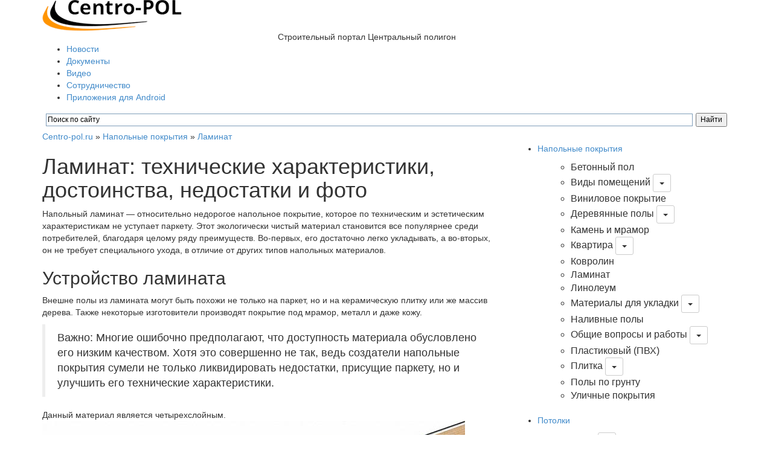

--- FILE ---
content_type: text/html; charset=UTF-8
request_url: https://centro-pol.ru/laminat.html
body_size: 31803
content:
<!doctype html>
<html lang="ru">
<head>
	<meta charset="UTF-8">
	<meta name="viewport" content="width=device-width, initial-scale=1">
	<title>Ламинат - фото, отзывы, видео и основные характеристики</title>
    <link rel="shortcut icon" href="/favicon.ico" />
	<link rel="stylesheet" href="https://centro-pol.ru/wp-content/themes/centerpol/style.css">
	<link rel="stylesheet" href="https://centro-pol.ru/wp-content/themes/centerpol/css/fonts.css">
	<meta name='robots' content='index, follow, max-image-preview:large, max-snippet:-1, max-video-preview:-1' />
	<style>img:is([sizes="auto" i], [sizes^="auto," i]) { contain-intrinsic-size: 3000px 1500px }</style>
	<meta name="dlm-version" content="4.9.14"><script type="text/javascript" id="wpp-js" src="https://centro-pol.ru/wp-content/plugins/wordpress-popular-posts/assets/js/wpp.min.js" data-sampling="0" data-sampling-rate="100" data-api-url="https://centro-pol.ru/wp-json/wordpress-popular-posts" data-post-id="2033" data-token="9532a2e2fb" data-lang="0" data-debug="0"></script>

	<meta name="description" content="Ламинат, типы и классы покрытия. Устройство и технические характеристики. Гарантия и сроки службы покрытия. Достоинства, недостатки и отзывы специалистов." />
	<link rel="canonical" href="https://centro-pol.ru/laminat.html" />
	<meta property="og:locale" content="ru_RU" />
	<meta property="og:type" content="article" />
	<meta property="og:title" content="Ламинат - фото, отзывы, видео и основные характеристики" />
	<meta property="og:description" content="Ламинат, типы и классы покрытия. Устройство и технические характеристики. Гарантия и сроки службы покрытия. Достоинства, недостатки и отзывы специалистов." />
	<meta property="og:url" content="https://centro-pol.ru/laminat.html" />
	<meta property="og:site_name" content="Строительный портал Центральный полигон" />
	<meta property="article:published_time" content="2016-01-28T09:16:20+00:00" />
	<meta property="article:modified_time" content="2018-09-27T07:29:12+00:00" />
	<meta property="og:image" content="https://centro-pol.ru/wp-content/uploads/2015/09/118.jpg" />
	<meta property="og:image:width" content="700" />
	<meta property="og:image:height" content="504" />
	<meta property="og:image:type" content="image/jpeg" />
	<meta name="author" content="centro-usr" />
	<meta name="twitter:card" content="summary_large_image" />
	<meta name="twitter:label1" content="Написано автором" />
	<meta name="twitter:data1" content="centro-usr" />
	<script type="application/ld+json" class="yoast-schema-graph">{"@context":"https://schema.org","@graph":[{"@type":"Article","@id":"https://centro-pol.ru/laminat.html#article","isPartOf":{"@id":"https://centro-pol.ru/laminat.html"},"author":{"name":"centro-usr","@id":"https://centro-pol.ru/#/schema/person/ac1255fd412d221f4dde1050d671656d"},"headline":"Ламинат: технические характеристики, достоинства, недостатки и фото","datePublished":"2016-01-28T09:16:20+00:00","dateModified":"2018-09-27T07:29:12+00:00","mainEntityOfPage":{"@id":"https://centro-pol.ru/laminat.html"},"wordCount":2144,"publisher":{"@id":"https://centro-pol.ru/#organization"},"image":{"@id":"https://centro-pol.ru/laminat.html#primaryimage"},"thumbnailUrl":"https://centro-pol.ru/wp-content/uploads/2015/09/118.jpg","articleSection":["Ламинат","Напольные покрытия"],"inLanguage":"ru-RU"},{"@type":"WebPage","@id":"https://centro-pol.ru/laminat.html","url":"https://centro-pol.ru/laminat.html","name":"Ламинат - фото, отзывы, видео и основные характеристики","isPartOf":{"@id":"https://centro-pol.ru/#website"},"primaryImageOfPage":{"@id":"https://centro-pol.ru/laminat.html#primaryimage"},"image":{"@id":"https://centro-pol.ru/laminat.html#primaryimage"},"thumbnailUrl":"https://centro-pol.ru/wp-content/uploads/2015/09/118.jpg","datePublished":"2016-01-28T09:16:20+00:00","dateModified":"2018-09-27T07:29:12+00:00","description":"Ламинат, типы и классы покрытия. Устройство и технические характеристики. Гарантия и сроки службы покрытия. Достоинства, недостатки и отзывы специалистов.","breadcrumb":{"@id":"https://centro-pol.ru/laminat.html#breadcrumb"},"inLanguage":"ru-RU","potentialAction":[{"@type":"ReadAction","target":["https://centro-pol.ru/laminat.html"]}]},{"@type":"ImageObject","inLanguage":"ru-RU","@id":"https://centro-pol.ru/laminat.html#primaryimage","url":"https://centro-pol.ru/wp-content/uploads/2015/09/118.jpg","contentUrl":"https://centro-pol.ru/wp-content/uploads/2015/09/118.jpg","width":700,"height":504,"caption":"ламинат"},{"@type":"BreadcrumbList","@id":"https://centro-pol.ru/laminat.html#breadcrumb","itemListElement":[{"@type":"ListItem","position":1,"name":"Centro-pol.ru","item":"https://centro-pol.ru/"},{"@type":"ListItem","position":2,"name":"Напольные покрытия","item":"https://centro-pol.ru/category/napolnye-pokrytiya"},{"@type":"ListItem","position":3,"name":"Ламинат","item":"https://centro-pol.ru/category/napolnye-pokrytiya/laminat"},{"@type":"ListItem","position":4,"name":"Ламинат: технические характеристики, достоинства, недостатки и фото"}]},{"@type":"WebSite","@id":"https://centro-pol.ru/#website","url":"https://centro-pol.ru/","name":"Строительный портал Центральный полигон","description":"Centro-pol.ru - лаборатория строительных технологий","publisher":{"@id":"https://centro-pol.ru/#organization"},"potentialAction":[{"@type":"SearchAction","target":{"@type":"EntryPoint","urlTemplate":"https://centro-pol.ru/?s={search_term_string}"},"query-input":"required name=search_term_string"}],"inLanguage":"ru-RU"},{"@type":"Organization","@id":"https://centro-pol.ru/#organization","name":"Строительный портал Центральный полигон","url":"https://centro-pol.ru/","logo":{"@type":"ImageObject","inLanguage":"ru-RU","@id":"https://centro-pol.ru/#/schema/logo/image/","url":"https://centro-pol.ru/wp-content/uploads/2018/04/logo-google.png","contentUrl":"https://centro-pol.ru/wp-content/uploads/2018/04/logo-google.png","width":300,"height":260,"caption":"Строительный портал Центральный полигон"},"image":{"@id":"https://centro-pol.ru/#/schema/logo/image/"}},{"@type":"Person","@id":"https://centro-pol.ru/#/schema/person/ac1255fd412d221f4dde1050d671656d","name":"centro-usr","image":{"@type":"ImageObject","inLanguage":"ru-RU","@id":"https://centro-pol.ru/#/schema/person/image/","url":"https://centro-pol.ru/wp-content/plugins/clearfy-pro/assets/images/default-avatar.png","contentUrl":"https://centro-pol.ru/wp-content/plugins/clearfy-pro/assets/images/default-avatar.png","caption":"centro-usr"}}]}</script>


<link rel='stylesheet' id='colorbox-theme2-css' href='https://centro-pol.ru/wp-content/plugins/jquery-colorbox/themes/theme2/colorbox.css?ver=4.6.2' type='text/css' media='screen' />
<link rel='stylesheet' id='colorbox-css-css' href='https://centro-pol.ru/wp-content/plugins/jquery-colorbox/css/jquery-colorbox-zoom.css?ver=1.4.33' type='text/css' media='all' />
<link rel='stylesheet' id='wp-block-library-css' href='https://centro-pol.ru/wp-includes/css/dist/block-library/style.min.css?ver=6.8.3' type='text/css' media='all' />
<style id='classic-theme-styles-inline-css' type='text/css'>
/*! This file is auto-generated */
.wp-block-button__link{color:#fff;background-color:#32373c;border-radius:9999px;box-shadow:none;text-decoration:none;padding:calc(.667em + 2px) calc(1.333em + 2px);font-size:1.125em}.wp-block-file__button{background:#32373c;color:#fff;text-decoration:none}
</style>
<style id='global-styles-inline-css' type='text/css'>
:root{--wp--preset--aspect-ratio--square: 1;--wp--preset--aspect-ratio--4-3: 4/3;--wp--preset--aspect-ratio--3-4: 3/4;--wp--preset--aspect-ratio--3-2: 3/2;--wp--preset--aspect-ratio--2-3: 2/3;--wp--preset--aspect-ratio--16-9: 16/9;--wp--preset--aspect-ratio--9-16: 9/16;--wp--preset--color--black: #000000;--wp--preset--color--cyan-bluish-gray: #abb8c3;--wp--preset--color--white: #ffffff;--wp--preset--color--pale-pink: #f78da7;--wp--preset--color--vivid-red: #cf2e2e;--wp--preset--color--luminous-vivid-orange: #ff6900;--wp--preset--color--luminous-vivid-amber: #fcb900;--wp--preset--color--light-green-cyan: #7bdcb5;--wp--preset--color--vivid-green-cyan: #00d084;--wp--preset--color--pale-cyan-blue: #8ed1fc;--wp--preset--color--vivid-cyan-blue: #0693e3;--wp--preset--color--vivid-purple: #9b51e0;--wp--preset--gradient--vivid-cyan-blue-to-vivid-purple: linear-gradient(135deg,rgba(6,147,227,1) 0%,rgb(155,81,224) 100%);--wp--preset--gradient--light-green-cyan-to-vivid-green-cyan: linear-gradient(135deg,rgb(122,220,180) 0%,rgb(0,208,130) 100%);--wp--preset--gradient--luminous-vivid-amber-to-luminous-vivid-orange: linear-gradient(135deg,rgba(252,185,0,1) 0%,rgba(255,105,0,1) 100%);--wp--preset--gradient--luminous-vivid-orange-to-vivid-red: linear-gradient(135deg,rgba(255,105,0,1) 0%,rgb(207,46,46) 100%);--wp--preset--gradient--very-light-gray-to-cyan-bluish-gray: linear-gradient(135deg,rgb(238,238,238) 0%,rgb(169,184,195) 100%);--wp--preset--gradient--cool-to-warm-spectrum: linear-gradient(135deg,rgb(74,234,220) 0%,rgb(151,120,209) 20%,rgb(207,42,186) 40%,rgb(238,44,130) 60%,rgb(251,105,98) 80%,rgb(254,248,76) 100%);--wp--preset--gradient--blush-light-purple: linear-gradient(135deg,rgb(255,206,236) 0%,rgb(152,150,240) 100%);--wp--preset--gradient--blush-bordeaux: linear-gradient(135deg,rgb(254,205,165) 0%,rgb(254,45,45) 50%,rgb(107,0,62) 100%);--wp--preset--gradient--luminous-dusk: linear-gradient(135deg,rgb(255,203,112) 0%,rgb(199,81,192) 50%,rgb(65,88,208) 100%);--wp--preset--gradient--pale-ocean: linear-gradient(135deg,rgb(255,245,203) 0%,rgb(182,227,212) 50%,rgb(51,167,181) 100%);--wp--preset--gradient--electric-grass: linear-gradient(135deg,rgb(202,248,128) 0%,rgb(113,206,126) 100%);--wp--preset--gradient--midnight: linear-gradient(135deg,rgb(2,3,129) 0%,rgb(40,116,252) 100%);--wp--preset--font-size--small: 13px;--wp--preset--font-size--medium: 20px;--wp--preset--font-size--large: 36px;--wp--preset--font-size--x-large: 42px;--wp--preset--spacing--20: 0.44rem;--wp--preset--spacing--30: 0.67rem;--wp--preset--spacing--40: 1rem;--wp--preset--spacing--50: 1.5rem;--wp--preset--spacing--60: 2.25rem;--wp--preset--spacing--70: 3.38rem;--wp--preset--spacing--80: 5.06rem;--wp--preset--shadow--natural: 6px 6px 9px rgba(0, 0, 0, 0.2);--wp--preset--shadow--deep: 12px 12px 50px rgba(0, 0, 0, 0.4);--wp--preset--shadow--sharp: 6px 6px 0px rgba(0, 0, 0, 0.2);--wp--preset--shadow--outlined: 6px 6px 0px -3px rgba(255, 255, 255, 1), 6px 6px rgba(0, 0, 0, 1);--wp--preset--shadow--crisp: 6px 6px 0px rgba(0, 0, 0, 1);}:where(.is-layout-flex){gap: 0.5em;}:where(.is-layout-grid){gap: 0.5em;}body .is-layout-flex{display: flex;}.is-layout-flex{flex-wrap: wrap;align-items: center;}.is-layout-flex > :is(*, div){margin: 0;}body .is-layout-grid{display: grid;}.is-layout-grid > :is(*, div){margin: 0;}:where(.wp-block-columns.is-layout-flex){gap: 2em;}:where(.wp-block-columns.is-layout-grid){gap: 2em;}:where(.wp-block-post-template.is-layout-flex){gap: 1.25em;}:where(.wp-block-post-template.is-layout-grid){gap: 1.25em;}.has-black-color{color: var(--wp--preset--color--black) !important;}.has-cyan-bluish-gray-color{color: var(--wp--preset--color--cyan-bluish-gray) !important;}.has-white-color{color: var(--wp--preset--color--white) !important;}.has-pale-pink-color{color: var(--wp--preset--color--pale-pink) !important;}.has-vivid-red-color{color: var(--wp--preset--color--vivid-red) !important;}.has-luminous-vivid-orange-color{color: var(--wp--preset--color--luminous-vivid-orange) !important;}.has-luminous-vivid-amber-color{color: var(--wp--preset--color--luminous-vivid-amber) !important;}.has-light-green-cyan-color{color: var(--wp--preset--color--light-green-cyan) !important;}.has-vivid-green-cyan-color{color: var(--wp--preset--color--vivid-green-cyan) !important;}.has-pale-cyan-blue-color{color: var(--wp--preset--color--pale-cyan-blue) !important;}.has-vivid-cyan-blue-color{color: var(--wp--preset--color--vivid-cyan-blue) !important;}.has-vivid-purple-color{color: var(--wp--preset--color--vivid-purple) !important;}.has-black-background-color{background-color: var(--wp--preset--color--black) !important;}.has-cyan-bluish-gray-background-color{background-color: var(--wp--preset--color--cyan-bluish-gray) !important;}.has-white-background-color{background-color: var(--wp--preset--color--white) !important;}.has-pale-pink-background-color{background-color: var(--wp--preset--color--pale-pink) !important;}.has-vivid-red-background-color{background-color: var(--wp--preset--color--vivid-red) !important;}.has-luminous-vivid-orange-background-color{background-color: var(--wp--preset--color--luminous-vivid-orange) !important;}.has-luminous-vivid-amber-background-color{background-color: var(--wp--preset--color--luminous-vivid-amber) !important;}.has-light-green-cyan-background-color{background-color: var(--wp--preset--color--light-green-cyan) !important;}.has-vivid-green-cyan-background-color{background-color: var(--wp--preset--color--vivid-green-cyan) !important;}.has-pale-cyan-blue-background-color{background-color: var(--wp--preset--color--pale-cyan-blue) !important;}.has-vivid-cyan-blue-background-color{background-color: var(--wp--preset--color--vivid-cyan-blue) !important;}.has-vivid-purple-background-color{background-color: var(--wp--preset--color--vivid-purple) !important;}.has-black-border-color{border-color: var(--wp--preset--color--black) !important;}.has-cyan-bluish-gray-border-color{border-color: var(--wp--preset--color--cyan-bluish-gray) !important;}.has-white-border-color{border-color: var(--wp--preset--color--white) !important;}.has-pale-pink-border-color{border-color: var(--wp--preset--color--pale-pink) !important;}.has-vivid-red-border-color{border-color: var(--wp--preset--color--vivid-red) !important;}.has-luminous-vivid-orange-border-color{border-color: var(--wp--preset--color--luminous-vivid-orange) !important;}.has-luminous-vivid-amber-border-color{border-color: var(--wp--preset--color--luminous-vivid-amber) !important;}.has-light-green-cyan-border-color{border-color: var(--wp--preset--color--light-green-cyan) !important;}.has-vivid-green-cyan-border-color{border-color: var(--wp--preset--color--vivid-green-cyan) !important;}.has-pale-cyan-blue-border-color{border-color: var(--wp--preset--color--pale-cyan-blue) !important;}.has-vivid-cyan-blue-border-color{border-color: var(--wp--preset--color--vivid-cyan-blue) !important;}.has-vivid-purple-border-color{border-color: var(--wp--preset--color--vivid-purple) !important;}.has-vivid-cyan-blue-to-vivid-purple-gradient-background{background: var(--wp--preset--gradient--vivid-cyan-blue-to-vivid-purple) !important;}.has-light-green-cyan-to-vivid-green-cyan-gradient-background{background: var(--wp--preset--gradient--light-green-cyan-to-vivid-green-cyan) !important;}.has-luminous-vivid-amber-to-luminous-vivid-orange-gradient-background{background: var(--wp--preset--gradient--luminous-vivid-amber-to-luminous-vivid-orange) !important;}.has-luminous-vivid-orange-to-vivid-red-gradient-background{background: var(--wp--preset--gradient--luminous-vivid-orange-to-vivid-red) !important;}.has-very-light-gray-to-cyan-bluish-gray-gradient-background{background: var(--wp--preset--gradient--very-light-gray-to-cyan-bluish-gray) !important;}.has-cool-to-warm-spectrum-gradient-background{background: var(--wp--preset--gradient--cool-to-warm-spectrum) !important;}.has-blush-light-purple-gradient-background{background: var(--wp--preset--gradient--blush-light-purple) !important;}.has-blush-bordeaux-gradient-background{background: var(--wp--preset--gradient--blush-bordeaux) !important;}.has-luminous-dusk-gradient-background{background: var(--wp--preset--gradient--luminous-dusk) !important;}.has-pale-ocean-gradient-background{background: var(--wp--preset--gradient--pale-ocean) !important;}.has-electric-grass-gradient-background{background: var(--wp--preset--gradient--electric-grass) !important;}.has-midnight-gradient-background{background: var(--wp--preset--gradient--midnight) !important;}.has-small-font-size{font-size: var(--wp--preset--font-size--small) !important;}.has-medium-font-size{font-size: var(--wp--preset--font-size--medium) !important;}.has-large-font-size{font-size: var(--wp--preset--font-size--large) !important;}.has-x-large-font-size{font-size: var(--wp--preset--font-size--x-large) !important;}
:where(.wp-block-post-template.is-layout-flex){gap: 1.25em;}:where(.wp-block-post-template.is-layout-grid){gap: 1.25em;}
:where(.wp-block-columns.is-layout-flex){gap: 2em;}:where(.wp-block-columns.is-layout-grid){gap: 2em;}
:root :where(.wp-block-pullquote){font-size: 1.5em;line-height: 1.6;}
</style>
<link rel='stylesheet' id='cf7-style-frontend-style-css' href='https://centro-pol.ru/wp-content/plugins/contact-form-7-style/css/frontend.css?ver=3.1.8' type='text/css' media='all' />
<link rel='stylesheet' id='cf7-style-responsive-style-css' href='https://centro-pol.ru/wp-content/plugins/contact-form-7-style/css/responsive.css?ver=3.1.8' type='text/css' media='all' />
<link rel='stylesheet' id='multiperelink_css-css' href='https://centro-pol.ru/wp-content/plugins/multi-perelink/css/multi-perelink.css?ver=180510-101030' type='text/css' media='all' />
<link rel='stylesheet' id='toc-screen-css' href='https://centro-pol.ru/wp-content/plugins/table-of-contents-plus/screen.min.css?ver=2406' type='text/css' media='all' />
<style id='toc-screen-inline-css' type='text/css'>
div#toc_container {background: #fff;border: 1px solid #fff;width: 100%;}div#toc_container ul li {font-size: 100%;}
</style>
<link rel='stylesheet' id='wp-postratings-css' href='https://centro-pol.ru/wp-content/plugins/wp-postratings/css/postratings-css.css?ver=1.91.1' type='text/css' media='all' />
<link rel='stylesheet' id='animate-css' href='https://centro-pol.ru/wp-content/plugins/wp-quiz-pro/assets/frontend/css/animate.css?ver=3.6.0' type='text/css' media='all' />
<link rel='stylesheet' id='wp-quiz-css' href='https://centro-pol.ru/wp-content/plugins/wp-quiz-pro/assets/frontend/css/wp-quiz.css?ver=2.0.19' type='text/css' media='all' />
<link rel='stylesheet' id='wp-pagenavi-css' href='https://centro-pol.ru/wp-content/plugins/wp-pagenavi/pagenavi-css.css?ver=2.70' type='text/css' media='all' />
<link rel='stylesheet' id='wordpress-popular-posts-css-css' href='https://centro-pol.ru/wp-content/plugins/wordpress-popular-posts/assets/css/wpp.css?ver=7.0.1' type='text/css' media='all' />
<link rel='stylesheet' id='bootstrap-css-css' href='https://centro-pol.ru/wp-content/themes/centerpol/libs/bootstrap/bootstrap.min.css?ver=6.8.3' type='text/css' media='all' />
<link rel='stylesheet' id='tablepress-default-css' href='https://centro-pol.ru/wp-content/tablepress-combined.min.css?ver=9' type='text/css' media='all' />
<script type="text/javascript" src="https://centro-pol.ru/wp-includes/js/jquery/jquery.min.js?ver=3.7.1" id="jquery-core-js"></script>
<script type="text/javascript" src="https://centro-pol.ru/wp-includes/js/jquery/jquery-migrate.min.js?ver=3.4.1" id="jquery-migrate-js"></script>
<script type="text/javascript" src="https://centro-pol.ru/wp-content/themes/centerpol/libs/bootstrap/bootstrap.min.js?ver=6.8.3" id="bootstrap-js-js"></script>
<style>.pseudo-clearfy-link { color: #008acf; cursor: pointer;}.pseudo-clearfy-link:hover { text-decoration: none;}</style>            <style id="wpp-loading-animation-styles">@-webkit-keyframes bgslide{from{background-position-x:0}to{background-position-x:-200%}}@keyframes bgslide{from{background-position-x:0}to{background-position-x:-200%}}.wpp-widget-block-placeholder,.wpp-shortcode-placeholder{margin:0 auto;width:60px;height:3px;background:#dd3737;background:linear-gradient(90deg,#dd3737 0%,#571313 10%,#dd3737 100%);background-size:200% auto;border-radius:3px;-webkit-animation:bgslide 1s infinite linear;animation:bgslide 1s infinite linear}</style>
            
<style class='cf7-style' media='screen' type='text/css'>

</style>
        <script type="text/javascript" src="//vk.com/js/api/openapi.js?154"></script>
        <script type="text/javascript">
        VK.init({apiId: 4342387, onlyWidgets: true});
        </script>
    <script src="https://yastatic.net/pcode/adfox/loader.js" crossorigin="anonymous"></script>
</head>
<body>
 <!-- Yandex.Metrika counter -->
<script type="text/javascript">
    (function (d, w, c) {
        (w[c] = w[c] || []).push(function() {
            try {
                w.yaCounter22522210 = new Ya.Metrika({
                    id:22522210,
                    clickmap:true,
                    trackLinks:true,
                    accurateTrackBounce:true,
                    webvisor:true
                });
            } catch(e) { }
        });

        var n = d.getElementsByTagName("script")[0],
            s = d.createElement("script"),
            f = function () { n.parentNode.insertBefore(s, n); };
        s.type = "text/javascript";
        s.async = true;
        s.src = "https://mc.yandex.ru/metrika/watch.js";

        if (w.opera == "[object Opera]") {
            d.addEventListener("DOMContentLoaded", f, false);
        } else { f(); }
    })(document, window, "yandex_metrika_callbacks");
</script>
<noscript><div><img src="https://mc.yandex.ru/watch/22522210" style="position:absolute; left:-9999px;" alt="" /></div></noscript>
<!-- /Yandex.Metrika counter -->  
	<section class="ah-head">
		<div class="container">
			<div class="row">
				<div class="col-md-12 col-sm-12 col-xs-12">
					<div class="ah-logobox">
                                                  <a href="/" title="Строительный портал Центральный полигон"><img src="https://centro-pol.ru/wp-content/themes/centerpol/img/ah-logo.png" alt="Строительный портал Центральный полигон" /></a>
                          
					</div>
				</div>

				<div class="clearfix"></div>

				<div class="col-md-4 col-sm-4 hidden-xs">
					<!--noindex-->
                   <!-- <div class="ah-head-table">
                        <div class="ya-share2" data-services="vkontakte,facebook,odnoklassniki,twitter,gplus,moimir"></div>
					</div> -->
                    <!--/noindex-->
				</div>
				<div class="col-md-4 col-sm-4 col-xs-12 no-gutter">
					<!--noindex--><span class="ah-head-span1">Строительный портал Центральный полигон</span><!--/noindex-->
				</div>
				<div class="col-md-4 col-sm-4 col-xs-12">
					<div class="ah-searchform-box">
                    <!--noindex-->
					<!--	<form action="/" class="ah-searchform">
				            <input type="text" name="s" placeholder="Поиск" class="ah-poisk">
							<input type="submit" value="" class="ah-subpoisk">
						</form>-->
                    <!--/noindex-->
					</div>
				</div>
			</div>
		</div>
	</section>
    
    
       	

	<div class="clearfix"></div>

	<section class="ah-topmenu">
		<div class="container">
			<div class="row">
				<div class="col-md-12 col-sm-12 hidden-xs">
					<div class="ah-topmenu-wrap">
						<ul class="ah-topmenu-list"><li id="menu-item-16735" class="menu-item menu-item-type-taxonomy menu-item-object-category menu-item-16735"><a href="https://centro-pol.ru/category/novosti" title="Строительные, дачные и ЖКХ новости">Новости</a></li>
<li id="menu-item-14738" class="menu-item menu-item-type-post_type menu-item-object-page menu-item-14738"><a href="https://centro-pol.ru/dokumenty" title="Нормативные документы">Документы</a></li>
<li id="menu-item-14739" class="menu-item menu-item-type-post_type menu-item-object-page menu-item-14739"><a href="https://centro-pol.ru/video">Видео</a></li>
<li id="menu-item-14887" class="menu-item menu-item-type-post_type menu-item-object-page menu-item-14887"><a href="https://centro-pol.ru/ekspertnoe-soobshhestvo-centro-pol-ru">Сотрудничество</a></li>
<li id="menu-item-23879" class="menu-item menu-item-type-custom menu-item-object-custom menu-item-23879"><a href="https://android-phones.ru/" title="Игры и приложения для Android">Приложения для Android</a></li>
</ul>					</div>
                      
                    
                    
                    
                    
				</div>
                <div class="col-xs-12 hidden-sm hidden-md hidden-lg">
               
                <nav class="navbar navbar-default" role="navigation">
  <div class="container-fluid">
    
    <div class="navbar-header">
      <button type="button" class="navbar-toggle" data-toggle="collapse" data-target="#bs-example-navbar-collapse-1">
        <span class="sr-only">Toggle navigation</span>
        <span class="icon-bar"></span>
        <span class="icon-bar"></span>
        <span class="icon-bar"></span>
      </button>
      <!--noindex--><span class="navbar-brand">Меню</span><!--/noindex-->
    </div>
 
   
    <div class="collapse navbar-collapse" id="bs-example-navbar-collapse-1">
       <ul id="menu-verhnee-menyu-1" class="menu nav navbar-nav"><li class="menu-item menu-item-type-taxonomy menu-item-object-category menu-item-16735"><a title="Новости" href="https://centro-pol.ru/category/novosti"><span class="glyphicon Строительные, дачные и ЖКХ новости"></span>&nbsp;Новости</a></li>
<li class="menu-item menu-item-type-post_type menu-item-object-page menu-item-14738"><a title="Документы" href="https://centro-pol.ru/dokumenty"><span class="glyphicon Нормативные документы"></span>&nbsp;Документы</a></li>
<li class="menu-item menu-item-type-post_type menu-item-object-page menu-item-14739"><a title="Видео" href="https://centro-pol.ru/video"><span class="glyphicon Видео"></span>&nbsp;Видео</a></li>
<li class="menu-item menu-item-type-post_type menu-item-object-page menu-item-14887"><a title="Сотрудничество" href="https://centro-pol.ru/ekspertnoe-soobshhestvo-centro-pol-ru"><span class="glyphicon Сотрудничество"></span>&nbsp;Сотрудничество</a></li>
<li class="menu-item menu-item-type-custom menu-item-object-custom menu-item-23879"><a title="Приложения для Android" href="https://android-phones.ru/"><span class="glyphicon Игры и приложения для Android"></span>&nbsp;Приложения для Android</a></li>
</ul>    </div><!-- /.navbar-collapse -->
  </div><!-- /.container-fluid -->
</nav>     
                    
                     
            </div>
			</div>
		</div>
	</section>
    
    <section class="ah-head2">
        <div class="container">
            <div class="row">
                <div class="col-md-12 col-sm-12 col-xs-12">
                     <div class="ya-site-form ya-site-form_inited_no" onclick="return {'action':'https://centro-pol.ru/poisk-po-sajtu-centro-pol-ru','arrow':false,'bg':'transparent','fontsize':12,'fg':'#000000','language':'ru','logo':'rb','publicname':'Поиск по centro-pol.ru','suggest':true,'target':'_self','tld':'ru','type':2,'usebigdictionary':true,'searchid':2320855,'input_fg':'#000000','input_bg':'#ffffff','input_fontStyle':'normal','input_fontWeight':'normal','input_placeholder':'Поиск по сайту','input_placeholderColor':'#000000','input_borderColor':'#7f9db9'}"><form action="https://yandex.ru/search/site/" method="get" target="_self" accept-charset="utf-8"><input type="hidden" name="searchid" value="2320855"/><input type="hidden" name="l10n" value="ru"/><input type="hidden" name="reqenc" value=""/><input type="search" name="text" value=""/><input type="submit" value="Найти"/></form></div><style type="text/css">.ya-page_js_yes .ya-site-form_inited_no { display: none; }</style><script type="text/javascript">(function(w,d,c){var s=d.createElement('script'),h=d.getElementsByTagName('script')[0],e=d.documentElement;if((' '+e.className+' ').indexOf(' ya-page_js_yes ')===-1){e.className+=' ya-page_js_yes';}s.type='text/javascript';s.async=true;s.charset='utf-8';s.src=(d.location.protocol==='https:'?'https:':'http:')+'//site.yandex.net/v2.0/js/all.js';h.parentNode.insertBefore(s,h);(w[c]||(w[c]=[])).push(function(){Ya.Site.Form.init()})})(window,document,'yandex_site_callbacks');</script>                </div>
           </div>
        </div>
  </section> 
    
    
     
	<div class="clearfix"></div>
<div class="clearfix"></div>

<section class="ah-obrabotka">
	<div class="container">
		<div class="row">
			<div class="col-md-12 col-sm-12 col-xs-12">
				<div class="ah-obrabotka-wrapp2">
                <!--noindex-->
					<div id="breadcrumbs"><span><span><a href="https://centro-pol.ru/">Centro-pol.ru</a></span> » <span><a href="https://centro-pol.ru/category/napolnye-pokrytiya">Напольные покрытия</a></span> » <span><a href="https://centro-pol.ru/category/napolnye-pokrytiya/laminat">Ламинат</a></span></span></div>                <!--/noindex-->     
			     </div>
                   
			</div>
			<div class="col-md-8 col-sm-8 col-xs-12">
				<div class="ah-obrabotka-wrapp">
                <h1>Ламинат: технические характеристики, достоинства, недостатки и фото</h1>
               
					
					   					<index><p>Напольный ламинат ― относительно недорогое напольное покрытие, которое по техническим и эстетическим характеристикам не уступает паркету. Этот экологически чистый материал становится все популярнее среди потребителей, благодаря целому ряду преимуществ. Во-первых, его достаточно легко укладывать, а во-вторых, он не требует специального ухода, в отличие от других типов напольных материалов.</p>
<h2>Устройство ламината</h2>
<p>Внешне полы из ламината могут быть похожи не только на паркет, но и на керамическую плитку или же массив дерева. Также некоторые изготовители производят покрытие под мрамор, металл и даже кожу.</p>
<blockquote class="blocquoteYel"><p>Важно: Многие ошибочно предполагают, что доступность материала обусловлено его низким качеством. Хотя это совершенно не так, ведь создатели напольные покрытия сумели не только ликвидировать недостатки, присущие паркету, но и улучшить его технические характеристики.</p></blockquote>
<p>Данный материал является четырехслойным. <img loading="lazy" decoding="async" class="aligncenter wp-image-2711 size-full" title="Схема внутреннего строения ламинированного покрытия" src="https://centro-pol.ru/wp-content/uploads/2015/09/118.jpg" alt="Внутреннее строение ламината" width="700" height="504" srcset="https://centro-pol.ru/wp-content/uploads/2015/09/118.jpg 700w, https://centro-pol.ru/wp-content/uploads/2015/09/118-300x216.jpg 300w, https://centro-pol.ru/wp-content/uploads/2015/09/118-150x108.jpg 150w, https://centro-pol.ru/wp-content/uploads/2015/09/118-140x100.jpg 140w" sizes="auto, (max-width: 700px) 100vw, 700px" /><br>
Рисунок, представленный выше демонстрирует поперечный срез доски, благодаря которому можно увидеть такие компоненты:</p>
<ol>
<li><span class="strUnd">Стабилизирующий слой.</span> Он повышается жесткость покрытия, которая не позволяет доске быстро деформироваться и изнашиваться. Некоторые производители под этим слоем укладывают дополнительный звукоизоляционный лист. Благодаря такой подложке можно не только повысить звуконепроницаемость покрытия, но и утеплить помещение;</li>
<li><span class="strUnd">Несущий слой.</span> Это основная часть доски, которая имеет наибольшую толщину. Именно от ее качества зависят многие технические характеристики самого пола, такие как звукоизоляция, водоотталкивающее свойство и теплоизоляция. Изготавливают этот компонент из древесноволокнистой плиты. В этом слое располагается специальный замок, благодаря которому элементы пола соединяются между собой;</li>
<li><span class="strUnd">Бумажный слой.</span> Данный компонент выполняет исключительно декоративную функцию. Именно его рисунок в дальнейшем определит, на что будет похож пол: дерево, мрамор, металл, паркет или же керамика;</li>
<li><span class="strUnd">Защитный слой.</span> Данный компонент является самым тонким, но благодаря ему поверхность защищается от истирания, механического и химического воздействия, а также влаги. Чем толще слой, тем выше класс покрытия. Современные изготовители отводят этому слою еще и декоративную функцию. К примеру, для имитации натурального дерева его делают неоднородным с ярко выраженной фактурой.</li>
</ol>
<h2>Тип покрытия</h2>
<p><img loading="lazy" decoding="async" class="aligncenter wp-image-2712 size-full" title="Для квартиры лучше использовать бытовые типы покрытия" src="https://centro-pol.ru/wp-content/uploads/2015/09/217.jpg" alt="бытовой тип ламината в интерьере" width="700" height="437" srcset="https://centro-pol.ru/wp-content/uploads/2015/09/217.jpg 700w, https://centro-pol.ru/wp-content/uploads/2015/09/217-300x187.jpg 300w, https://centro-pol.ru/wp-content/uploads/2015/09/217-150x94.jpg 150w" sizes="auto, (max-width: 700px) 100vw, 700px" /></p>
<p>В зависимости от того, где будет использоваться пол, выделяют два типа покрытия:</p>
<ul>
<li>Для жилых домов и квартир (бытовой вариант);</li>
<li>Для общественных помещений (коммерческий вариант).</li>
</ul>
<p>Кроме того, ламинированное покрытие различают и по типу эксплуатационной нагрузки:</p>
<ul>
<li>высокая;</li>
<li>средняя;</li>
<li>легкая.</li>
</ul>
<p>К примеру, в кабинетах и спальнях применяют покрытия с легким типом нагрузки, в гостиной и кухне ― с высокой.</p>
<p>В зависимости от декоративных качеств поверхности, можно выделить такие виды ламината:</p>
<ul>
<li>натуральный;</li>
<li>глянцевый;</li>
<li>матовый;</li>
<li>текстурный;</li>
<li>«дерево под маслом».</li>
</ul>
<p>На фото представлены данные виды поверхностей, которые выбираются в соответствии с интерьерным решением в помещении.</p>
<h2>Классы полов</h2>
<p><img loading="lazy" decoding="async" class="aligncenter wp-image-2713 size-full" title="Классы ламината и краткие характеристики" src="https://centro-pol.ru/wp-content/uploads/2015/09/319.jpg" alt="Классы ламината и краткие характеристики" width="700" height="448" srcset="https://centro-pol.ru/wp-content/uploads/2015/09/319.jpg 700w, https://centro-pol.ru/wp-content/uploads/2015/09/319-300x192.jpg 300w, https://centro-pol.ru/wp-content/uploads/2015/09/319-150x96.jpg 150w" sizes="auto, (max-width: 700px) 100vw, 700px" /></p>
<p>Прежде чем приобрести ламинированное напольное покрытие, нужно точно определиться с классом материала, ведь именно от этого будет зависеть срок его эксплуатации. Очевидно, что пол, предназначенный для коммерческих целей, будет обладать лучшими техническими характеристиками, чем бытовой. Однако и его стоимость будет в несколько раз выше. Поэтому, чтобы не переплачивать лишние деньги, нужно точно определиться с нужным классом покрытия:</p>
<ul>
<li>21 ― подойдет для помещений с умеренной нагрузкой (спальня);</li>
<li>22 ― монтируется в местах со средней интенсивностью хождения (детская комната);</li>
<li>23 ― укладывается в комнатах с высокой проходимостью (кухня);</li>
</ul>
<p>Первые три класса относятся к покрытиям бытового назначения, а последние три ― для коммерческих объектов:</p>
<ul>
<li>31 ― идеально подойдет для переговорных комнат, где нет высокой интенсивности хождения;</li>
<li>32 ― чаще всего устанавливаются в офисных помещениях со средней интенсивностью эксплуатации;</li>
<li>33 ― монтируются в торговых павильонах и магазинах с высоким уровнем проходимости.</li>
</ul>
<p>Какой класс ламината больше подходит для квартиры однозначно ответить нельзя, поскольку подходят все классы. Но если рационально подходить к вопросу с точки зрения долговечности и стоимости, то можно использовать покрытие 31, 32 и 33 класса, которые прослужат от 12 до 20 лет в зависимости от интенсивности использования. Если вы рассматриваете возможность переезда в будущем или в квартире будут жить 1-2 человека, то нет смысла в лишних затратах и можно применять покрытие 21-22 класса. При небольшой интенсивности использования, это покрытие прослужит в среднем 10-12 лет.</p>
<h2>Технические характеристики</h2>
<p><img loading="lazy" decoding="async" class="aligncenter wp-image-2714 size-full" title="Качественный ламинат имеет высокую прочность и устойчивость к влаге" src="https://centro-pol.ru/wp-content/uploads/2015/09/415.jpg" alt="полы из ламината" width="700" height="415" srcset="https://centro-pol.ru/wp-content/uploads/2015/09/415.jpg 700w, https://centro-pol.ru/wp-content/uploads/2015/09/415-300x178.jpg 300w, https://centro-pol.ru/wp-content/uploads/2015/09/415-150x89.jpg 150w" sizes="auto, (max-width: 700px) 100vw, 700px" /></p>
<p>В соответствии с европейскими нормами, качество напольного материала принято проверять по таким основным параметрам:</p><div class="perelink-block"><style>
</style>
<div class="widget-title"><!--noindex-->Рекомендуем к прочтению:<!--/noindex--></div><div class="line"><div class="column"><a href="https://centro-pol.ru/laminat-razmery-i-standarty-s-uchetom-klassa-iznosostojkosti.html"><img decoding="async" src="https://centro-pol.ru/wp-content/uploads/2015/08/422-140x100.jpg" class="attachment-yarpp-thumbnail size-yarpp-thumbnail wp-post-image" style="width:140px; height:100px;"><span class="title">Ламинат: размеры и стандарты с учетом класса износостойкости</span></a></div></div></div>
<ul>
<li>износостойкость;</li>
<li>способность выдерживать интенсивные нагрузки и удары;</li>
<li>стойкость к перепаду температур;</li>
<li>противоскользящие свойства;</li>
<li>влагоустойчивость;</li>
<li>подверженность выцветанию;</li>
<li>стойкость к расслаиванию;</li>
<li>количество выделяемого формальдегида.</li>
</ul>
<p>После того как материал пройдет все тесты на проверку технических параметров, его соответствующим образом маркируют. Поэтому перед приобретением пола, стоит обратить внимание на такие основные характеристики, которые указываются на упаковке:</p>
<ul>
<li>номер нормативного документа, согласно которому тестировался материал;</li>
<li>наименование рисунка;</li>
<li>класс покрытия;</li>
<li>площадь пола;</li>
<li>цвет и оттенок материала;</li>
<li>размеры каждой доски;</li>
<li>общее количество досок в упаковке.</li>
</ul>
<h3>Влагостойкость и водостойкость</h3>
<p>Одними из важнейших технических показателей ламината является влагостойкость и водостойкость. Тут важно понимать, что оба эти параметра достигаются на стадии производства покрытия и никак друг с другом не связаны. То есть ламинат может быть влагостойким, но при этом разрушаться под прямым воздействием воды.</p>
<p><a href="https://centro-pol.ru/wp-content/uploads/2016/01/laminat-witex.jpg"><img loading="lazy" decoding="async" class="aligncenter wp-image-16962" src="https://centro-pol.ru/wp-content/uploads/2016/01/laminat-witex.jpg" alt="влагостойкий ламинат" width="700" height="710" srcset="https://centro-pol.ru/wp-content/uploads/2016/01/laminat-witex.jpg 562w, https://centro-pol.ru/wp-content/uploads/2016/01/laminat-witex-296x300.jpg 296w, https://centro-pol.ru/wp-content/uploads/2016/01/laminat-witex-145x147.jpg 145w" sizes="auto, (max-width: 700px) 100vw, 700px" /></a></p>
<ul>
<li><span class="strUnd">Влагостойкость</span>. Этот показатель достигается усиленным прессованием ХДФ плиты и дополнительной защитной пленкой DPL пленкой. Замковые соединения дополнительно пропитывают воском. Такой ламинат можно укладывать в помещениях с повышенной влажностью, можно использовать для чистки влажную тряпку или даже моющую машинку. Покрытие не впитывает влагу и не деформируется, но от прямого воздействия воды оно слабо защищено.</li>
</ul>
<p><a href="https://centro-pol.ru/wp-content/uploads/2016/01/struktura-vodostojkogo-laminata.jpg"><img loading="lazy" decoding="async" class="aligncenter wp-image-16963" src="https://centro-pol.ru/wp-content/uploads/2016/01/struktura-vodostojkogo-laminata.jpg" alt="водостойкий ламинат" width="700" height="402" srcset="https://centro-pol.ru/wp-content/uploads/2016/01/struktura-vodostojkogo-laminata.jpg 630w, https://centro-pol.ru/wp-content/uploads/2016/01/struktura-vodostojkogo-laminata-300x172.jpg 300w, https://centro-pol.ru/wp-content/uploads/2016/01/struktura-vodostojkogo-laminata-220x126.jpg 220w" sizes="auto, (max-width: 700px) 100vw, 700px" /></a></p>
<ul>
<li><span class="strUnd">Водостойкость</span>. В бюджетных моделях водостойкость обеспечивается использованием ПВХ пластика вместо древесины. В дорогих моделях применяется древесина с дополнением специальной полимерной присадки на этапе прессования. Этот вид ламината обычно применяют в бассейнах, саунах или банях.</li>
</ul>
<blockquote class="blocquoteYel"><p>К сведению. Среди известных производителей водостойкого ламината можно отметить компанию Witex (Германия) и компанию Alloc (Норвегия).</p></blockquote>
<h3>Экологичность покрытия</h3>
<p><a href="https://centro-pol.ru/wp-content/uploads/2016/01/laminat-ili-parket-3.jpg"><img loading="lazy" decoding="async" class="aligncenter size-large wp-image-16964" src="https://centro-pol.ru/wp-content/uploads/2016/01/laminat-ili-parket-3-700x156.jpg" alt="обозначения экологических стандартов" width="700" height="156" srcset="https://centro-pol.ru/wp-content/uploads/2016/01/laminat-ili-parket-3-700x156.jpg 700w, https://centro-pol.ru/wp-content/uploads/2016/01/laminat-ili-parket-3-300x67.jpg 300w, https://centro-pol.ru/wp-content/uploads/2016/01/laminat-ili-parket-3-768x171.jpg 768w, https://centro-pol.ru/wp-content/uploads/2016/01/laminat-ili-parket-3-220x49.jpg 220w, https://centro-pol.ru/wp-content/uploads/2016/01/laminat-ili-parket-3.jpg 1019w" sizes="auto, (max-width: 700px) 100vw, 700px" /></a></p>
<p>Экологическая составляющая материала — не менее важный момент при покупке ламината, особенно если он устанавливается в жилых помещениях. Многие производители с целью удешевления продукции, применяют формальдегидные смолы вместо природных, которые используют как связующий материал при изготовлении основы ламината. Эти смолы при взаимодействии с кислородом выделяют газ Фенол, который имеет едкий неприятный запах, не имеет цвета и его повышенная концентрация вызывает раковые заболевания.</p>
<p>В Европе существует принятый стандарт EN 14041:2004, который ограничивает использование формальдегида в производстве и его допустимой безопасной нормой является 0,01 мг на 1 кубический метр любой продукции. Если изделие соответствует европейскому стандарту, то на упаковке или сертификате обязательно указан класс “Е1”.</p>
<blockquote class="blocquoteRed"><p>Важно. Важно помнить, что в странах бывшего СНГ эти требования ниже, а китайские производители вообще редко придерживаются даже самых минимальных требований. Покупая ламинат в магазине для квартиры или частного дома, обязательно убедитесь в наличии сертификата качества и соответствующей маркировке безопасности покрытия.</p></blockquote>
<p>Как проверить ламинат на безопасность и экологичность если на упаковке нет маркировки и вы не знаете кто производитель?</p>
<ul>
<li>Вскройте упаковку. Если при вскрытии появился характерный и сильный запах краски, клея, пластика или неестественно сильный запах хвойных пород деревьев. То стоит усомнится в экологичности такого покрытия. Качественный материал должен иметь легкий запах древесины или опилок.</li>
<li>Положите ламель на открытое солнце на 20-30 минут или прогрейте обычным феном для сушки волос. Если при нагреве появился неприятный кислый или другой синтетический запах, то применять материал в жилых помещениях нельзя.</li>
</ul>
<table width="100%">
<tbody>
<tr>
<th rowspan="2">Класс эмиссии</th>
<th colspan="2">Выделение формальдегида</th>
</tr>
<tr>
<td>Камерный метод, мг./м.куб. воздуха.</td>
<td>Газоаналитический метод, мг./м.кв.ч.</td>
</tr>
<tr>
<td>E 1</td>
<td>До 0,124</td>
<td>До 3,5 включительно</td>
</tr>
<tr>
<td>E 2</td>
<td>До 0,124</td>
<td>От 3,5 до 8 включительно</td>
</tr>
</tbody>
</table>
<blockquote class="blocquoteRed"><p>Важно! Известный европейский производитель — это еще не гарантия экологичности. Многие бренды производят модели без соблюдения европейских стандартов специально для экспорта в страны СНГ. Если на упаковке европейского производителя указано, что товар предназначен для продажи в России, Казахстане или другой стране СНГ, то это значит что содержание смол выше европейской нормы.</p></blockquote>
<h3>Гарантия на ламинат и сроки службы покрытия</h3>
<p><a href="https://centro-pol.ru/wp-content/uploads/2016/01/omyxehtpcqo.jpg"><img loading="lazy" decoding="async" class="aligncenter size-large wp-image-16961" src="https://centro-pol.ru/wp-content/uploads/2016/01/omyxehtpcqo-700x490.jpg" alt="куда укладывать ламинат" width="700" height="490" srcset="https://centro-pol.ru/wp-content/uploads/2016/01/omyxehtpcqo-700x490.jpg 700w, https://centro-pol.ru/wp-content/uploads/2016/01/omyxehtpcqo-300x210.jpg 300w, https://centro-pol.ru/wp-content/uploads/2016/01/omyxehtpcqo-768x538.jpg 768w, https://centro-pol.ru/wp-content/uploads/2016/01/omyxehtpcqo-210x147.jpg 210w, https://centro-pol.ru/wp-content/uploads/2016/01/omyxehtpcqo.jpg 1000w" sizes="auto, (max-width: 700px) 100vw, 700px" /></a></p>
<p>Сроки службы ламината напрямую зависят от класса и помещения.Покрытия 22-23 класса будут служить в среднем 7-8 лет в спальне и 4-5 лет в прихожей или на кухне. Ламинат 31-32 класса прослужит 20 лет в спальне или 13-15 в прихожей или кухне.Дорогие модели 33 класса от компании Alloc (Новрегия) в кухне и прихожей прослужат около 20 лет, а в спальне до 35 лет. Схематический гарантированный срок службы можно можно посмотреть в приложенной ниже таблице.</p>
<p><a href="https://centro-pol.ru/wp-content/uploads/2016/01/laminat-kakoj-firmy-luchshe-vybrat-dlya-kvartiry-otzyvy-15.jpg"><img loading="lazy" decoding="async" class="aligncenter size-large wp-image-16960" src="https://centro-pol.ru/wp-content/uploads/2016/01/laminat-kakoj-firmy-luchshe-vybrat-dlya-kvartiry-otzyvy-15-700x659.jpg" alt="схема срока службы ламината в разных помещениях" width="700" height="659" srcset="https://centro-pol.ru/wp-content/uploads/2016/01/laminat-kakoj-firmy-luchshe-vybrat-dlya-kvartiry-otzyvy-15-700x659.jpg 700w, https://centro-pol.ru/wp-content/uploads/2016/01/laminat-kakoj-firmy-luchshe-vybrat-dlya-kvartiry-otzyvy-15-300x282.jpg 300w, https://centro-pol.ru/wp-content/uploads/2016/01/laminat-kakoj-firmy-luchshe-vybrat-dlya-kvartiry-otzyvy-15-768x723.jpg 768w, https://centro-pol.ru/wp-content/uploads/2016/01/laminat-kakoj-firmy-luchshe-vybrat-dlya-kvartiry-otzyvy-15-156x147.jpg 156w, https://centro-pol.ru/wp-content/uploads/2016/01/laminat-kakoj-firmy-luchshe-vybrat-dlya-kvartiry-otzyvy-15.jpg 850w" sizes="auto, (max-width: 700px) 100vw, 700px" /></a></p>
<p>Что касается гарантии на покрытие, то тут есть несколько очень важных моментов, о которых вам не скажут при покупке.</p>
<blockquote class="blocquoteBlue"><p>Важно! Покупая ламинат, интересуйтесь не только сроком гарантии, но и кто обслуживает эту гарантию.</p></blockquote>
<p>Существует два основных варианта обслуживания гарантии:</p>
<ul>
<li><span class="strUnd">Обслуживание магазином</span>. В этом случае, если покрытие пришло в негодность раньше гарантийного срока, то магазин должен предоставить вам товар на замену или вернуть полную стоимость товара. Демонтаж и повторная укладка будет за ваш счет. Такие магазины имеют соответствующий договор с производителем или являются его официальным представителем.</li>
<li><span class="strUnd">Обслуживание производителем</span>. В этом варианте магазин не несет ответственности по гарантии и если покрытие вышло из строя, то вам нужно будет обращаться напрямую к производителю. В этом случае, вы скорее всего останетесь при своих интересах с испорченным ламинатом, особенно если производитель находится в другой стране.</li>
</ul>
<blockquote class="blocquoteYel"><p>Важно. Если покрытие пришло в негодность раньше срока, не нужно самостоятельно его демонтировать и везти обратно в магазин, возврат по гарантии вы не получите. Необходимо обратиться в магазин, описать проблемы и оформить вызов экспертизы на дом. Представитель магазина или производителя должен прибыть на место, зафиксировать порчу материала, проверить что покрытие уложено с соблюдением технологии, что класс покрытия соответствует помещению и изучить характер повреждения.</p></blockquote>
<h3>Огнестойкость</h3>
<p><a href="https://centro-pol.ru/wp-content/uploads/2016/01/05-pojar.jpg"><img loading="lazy" decoding="async" class="aligncenter size-large wp-image-16959" src="https://centro-pol.ru/wp-content/uploads/2016/01/05-pojar-700x189.jpg" alt="обозначение огнестойкости ламината" width="700" height="189" srcset="https://centro-pol.ru/wp-content/uploads/2016/01/05-pojar-700x189.jpg 700w, https://centro-pol.ru/wp-content/uploads/2016/01/05-pojar-300x81.jpg 300w, https://centro-pol.ru/wp-content/uploads/2016/01/05-pojar-768x207.jpg 768w, https://centro-pol.ru/wp-content/uploads/2016/01/05-pojar-220x59.jpg 220w, https://centro-pol.ru/wp-content/uploads/2016/01/05-pojar.jpg 900w" sizes="auto, (max-width: 700px) 100vw, 700px" /></a></p>
<p>Устойчивость покрытия к огню определяется европейскими нормами пожаробезопасности строительных материалов DIN 5510 и DIN 4102 и помечается на упаковке буквой “В”. Существует три основных класса пожаробезопасности:</p><div class="perelink-block"><style>
</style>
<div class="widget-title"><!--noindex-->Рекомендуем к прочтению:<!--/noindex--></div><div class="line"><div class="column"><a href="https://centro-pol.ru/iz-chego-sdelan-laminat-obzor-texnologij-proizvodstva.html"><img decoding="async" src="https://centro-pol.ru/wp-content/uploads/2015/09/325-140x100.jpg" class="attachment-yarpp-thumbnail size-yarpp-thumbnail wp-post-image" style="width:140px; height:100px;"><span class="title">Из чего сделан ламинат и обзор технологий производства</span></a></div></div></div>
<ul>
<li>трудновоспламеняемые (В1),</li>
<li>умеренно воспламеняемые (В2),</li>
<li>легковоспламеняемые (ВЗ).</li>
</ul>
<p>Ламинат обычно имеет маркировку В1 и реже В2.</p>
<h3>Замковые соединения</h3>
<p><a href="https://centro-pol.ru/wp-content/uploads/2016/01/laminat-vidy-zamkov.jpg"><img loading="lazy" decoding="async" class="aligncenter size-large wp-image-16958" src="https://centro-pol.ru/wp-content/uploads/2016/01/laminat-vidy-zamkov-700x387.jpg" alt="виды замков на ламинате" width="700" height="387" srcset="https://centro-pol.ru/wp-content/uploads/2016/01/laminat-vidy-zamkov-700x387.jpg 700w, https://centro-pol.ru/wp-content/uploads/2016/01/laminat-vidy-zamkov-300x166.jpg 300w, https://centro-pol.ru/wp-content/uploads/2016/01/laminat-vidy-zamkov-768x424.jpg 768w, https://centro-pol.ru/wp-content/uploads/2016/01/laminat-vidy-zamkov-220x122.jpg 220w, https://centro-pol.ru/wp-content/uploads/2016/01/laminat-vidy-zamkov.jpg 800w" sizes="auto, (max-width: 700px) 100vw, 700px" /></a></p>
<p>Качество и тип замкового соединения напрямую отвечает за внешний вид покрытия на плоскости пола. Практически у каждого производителя имеется собственная запатентованная замочная система, которая отличается от типовых замков некоторыми нюансами, но в целом соединения можно разделить на два основных вида Click и Lock:</p>
<ul>
<li><span class="strUnd">Click</span> — этот тип замка можно многократно демонтировать, панель защелкивается под углом в 20-25 градусов и опускается на поверхность пола. Это более усовершенствованный замок чем его аналог Lock и не имеет деформации при постоянных нагрузках.</li>
<li><span class="strUnd">Lock</span> — предусматривает наличие шипа и паза у соединяемых ламелей. Профессионалы называют такой замок “забивным”, поскольку для защелкивания панель нужно подстучать молотком. Шип имеет специальные гребенки, которые служат для прочности соединения, но со временем, при постоянных нагрузках, эти гребенки стираются и расслабляют соединение. Результатом истирания становится появление щелей между ламелями. При демонтаже замок деформируется и не позволит обеспечить качество стыка при повторном соединении. Такой тип замка рекомендуется использовать только профессионалам.</li>
</ul>
<h3>Видео: Замковые соединения и их особенности</h3>
<p class="video"><iframe loading="lazy" src="https://www.youtube.com/embed/M47LbYVoW6c?rel=0&amp;showinfo=0" width="640" height="360" frameborder="0" allowfullscreen="allowfullscreen"></iframe></p>
<p>Формы замковых соединений у всех производителей разные и часто запатентованные за конкретным брендом, но по принципу работы они все построены не этих двух видах.</p>
<h2>Ламинат с фаской</h2>
<p><a href="https://centro-pol.ru/wp-content/uploads/2016/01/1809485_laminat-s-faskoi-dub.jpg"><img loading="lazy" decoding="async" class="aligncenter size-large wp-image-16957" src="https://centro-pol.ru/wp-content/uploads/2016/01/1809485_laminat-s-faskoi-dub-700x262.jpg" alt="ламинат с фаской и без" width="700" height="262" srcset="https://centro-pol.ru/wp-content/uploads/2016/01/1809485_laminat-s-faskoi-dub-700x262.jpg 700w, https://centro-pol.ru/wp-content/uploads/2016/01/1809485_laminat-s-faskoi-dub-300x112.jpg 300w, https://centro-pol.ru/wp-content/uploads/2016/01/1809485_laminat-s-faskoi-dub-768x287.jpg 768w, https://centro-pol.ru/wp-content/uploads/2016/01/1809485_laminat-s-faskoi-dub-220x82.jpg 220w, https://centro-pol.ru/wp-content/uploads/2016/01/1809485_laminat-s-faskoi-dub.jpg 1600w" sizes="auto, (max-width: 700px) 100vw, 700px" /></a></p>
<p><a href="https://centro-pol.ru/laminat-s-faskoj-ili-bez-kakoj-luchshe-vybrat.html">Ламинат с фаской</a> отличается от обычного ламината наличием среза (фаски) по лицевому периметру ламели. Шов между ламелями может быть от 1 до 3,5 мм, иметь V-образную или U- образную форму. Пример такого покрытия показан на фото выше.</p>
<p>Наличие фаски имеет не только эстетическое значение. Обычное покрытие со временем теряет прочность замков и в результате образуются зазоры между ламелями. Фаска помогает скрыть эти дефекты, что дает право производителям повышать срок службы покрытия с фаской, несмотря на то, что выполнено оно из того же материала что и обычный ламинат.</p>
<blockquote class="blocquoteBlue"><p>К сведению. Такой тип покрытия нельзя протирать влажной шваброй предварительно не очистив его от пыли при помощи пылесоса, поскольку влажная пыль будет забиваться в фасках.</p></blockquote>
<h3>Видео:Особенности ламината с фаской</h3>
<p class="video"><iframe loading="lazy" src="https://www.youtube.com/embed/ihidtRLnziA?rel=0&amp;showinfo=0" width="640" height="360" frameborder="0" allowfullscreen="allowfullscreen"></iframe></p>
<h2>Достоинства и недостатки ламината</h2>
<p><img loading="lazy" decoding="async" class="aligncenter wp-image-2715 size-full" title="Ламинированный пол прост в монтаже" src="https://centro-pol.ru/wp-content/uploads/2015/09/511.jpg" alt="Монтаж ламината" width="700" height="388" srcset="https://centro-pol.ru/wp-content/uploads/2015/09/511.jpg 700w, https://centro-pol.ru/wp-content/uploads/2015/09/511-300x166.jpg 300w, https://centro-pol.ru/wp-content/uploads/2015/09/511-150x83.jpg 150w" sizes="auto, (max-width: 700px) 100vw, 700px" /></p>
<p>Несмотря на то, что данный вид пола недавно появился на рынке стройматериалов, он успел завоевать сердца многих потребителей, это обусловлено рядом важных преимуществ:</p>
<ul>
<li><span class="strUnd">Универсальность.</span> Внешне поверхность может имитировать практически любые виды материалов: мрамор, керамику, различные породы дерева и даже металл;</li>
<li><span class="strUnd">Простота монтаж.</span> Благодаря замковой системе сборки, уложить покрытие под силу даже непрофессионалу. К тому же во время монтажа нет необходимости использовать клей. Достаточно просто уложить подложку, поверх которой настелить панели ламината. Более подробный процесс укладки ламинированных досок продемонстрирован на видео;</li>
<li><span class="strUnd">Легкость в уходе.</span> Финишный внешний слой поверхности защищает пол от разводов в случае попадания на покрытие жидкости. Кроме того, материал не боится влаги и моющих средств, поэтому ухаживать за ним легко;</li>
<li><span class="strUnd">Стойкость.</span> Грамотное устройство напольного покрытия обеспечивает устойчивость ко многим факторам, которые могут привести к выгоранию материала, его деформации и появлению на поверхности пятен и разводов;</li>
<li><span class="strUnd">Мобильность.</span> При необходимости, вышедшие из строя элементы пола можно заменить новыми;</li>
<li><span class="strUnd">Стабильность.</span> Из-за значительного перепада температур в помещении, доски могут расширяться. Однако, благодаря замковой системе, покрытие не вздувается, поскольку между досками остается достаточно пространства;</li>
<li><span class="strUnd">Безопасность.</span> Специальная обработка ламината исключает возможность образования плесени и размножение бактерий под полом. Кроме того, некоторые виды материалов могут дополнительно обрабатываться антиаллергенными составами.</li>
</ul>
<p><img loading="lazy" decoding="async" class="aligncenter wp-image-2710 size-full" title="В случае повреждения, панель нуждается в полной замене" src="https://centro-pol.ru/wp-content/uploads/2015/09/69.jpg" alt="повреждение панели ламината" width="700" height="382" srcset="https://centro-pol.ru/wp-content/uploads/2015/09/69.jpg 700w, https://centro-pol.ru/wp-content/uploads/2015/09/69-300x164.jpg 300w, https://centro-pol.ru/wp-content/uploads/2015/09/69-150x82.jpg 150w" sizes="auto, (max-width: 700px) 100vw, 700px" /></p>
<p>К сожалению, данный вид пола не лишен недостатков, о чем говорят отзывы потребителей:</p>
<ul>
<li><span class="strUnd">Экологические свойства.</span> Некоторые недобросовестные производители, экономя на материалах, могут использовать для изготовления пола вещества, которые выделяют в атмосферу формальдегиды. Со временем эти вредные летучие химикаты могут повлиять на состояние здоровья;</li>
<li><span class="strUnd">Невозможность реставрации.</span> В отличие от паркета, восстановление ламината практически невозможно, поскольку повторная полировка в данном случае исключена. Материал имеет только один защитный слой, при снятии которого покрытие очень быстро начнет изнашиваться;</li>
<li><span class="strUnd">Ненатуральность звука.</span> Во время ходьбы по поверхности, искусственная доска издает характерный глухой звук, который выдает ненатуральность пола.</li>
</ul>
<h3>Видео: как выбрать ламинат и сочетать цвета в интерьере</h3>
<p class="video"><iframe loading="lazy" src="https://www.youtube.com/embed/iSG92rSo27c" width="640" height="350" frameborder="0" allowfullscreen="allowfullscreen"></iframe></p>
<p>Подробное описание видов и характеристик покрытия обязательно поможет вам <a href="/kak-vybrat-laminat-dlya-raznyx-pomeshhenij-kriterii-vybora.html" target="_blank" rel="noopener">выбрать оптимальный ламинат для пола</a>. Несмотря на недолгую историю существования ламината, его все чаще используют не только в частном, но и в коммерческом строительстве. Прекрасные свойства и технические характеристики материала смогут удовлетворить вкус любого потребителя. Разнообразие поверхностей позволит подобрать пол, который наилучшим образом впишется в изысканный интерьер помещения.</p>
<p>Благодаря грамотному устройству ламинированной доски, поверхность не выгорает на солнце и поэтому не теряет своей привлекательности даже при длительной эксплуатации. Укладка ламината ― прекрасное бюджетное решение, позволяющее за умеренные средства создать уютную атмосферу в помещении.</p></index>   					                    
                    <div id="ajax-content"></div>
                      <div class="clear"></div>
                      <div class="soc"> 
                        
                        <!--noindex--><div class="ya-share2" data-services="vkontakte,facebook,odnoklassniki,twitter,gplus,moimir" data-counter=""></div><!--/noindex-->
                      </div>
                      <div class="clear"></div>
                       <div class="rating">    
                          <div id="post-ratings-2033" class="post-ratings" itemscope itemtype="https://schema.org/Article" data-nonce="edd6502342"><img id="rating_2033_1" src="https://centro-pol.ru/wp-content/plugins/wp-postratings/images/stars_crystal/rating_on.gif" alt="" title="" onmouseover="current_rating(2033, 1, '');" onmouseout="ratings_off(5, 0, 0);" onclick="rate_post();" onkeypress="rate_post();" style="cursor: pointer; border: 0px;" /><img id="rating_2033_2" src="https://centro-pol.ru/wp-content/plugins/wp-postratings/images/stars_crystal/rating_on.gif" alt="" title="" onmouseover="current_rating(2033, 2, '');" onmouseout="ratings_off(5, 0, 0);" onclick="rate_post();" onkeypress="rate_post();" style="cursor: pointer; border: 0px;" /><img id="rating_2033_3" src="https://centro-pol.ru/wp-content/plugins/wp-postratings/images/stars_crystal/rating_on.gif" alt="" title="" onmouseover="current_rating(2033, 3, '');" onmouseout="ratings_off(5, 0, 0);" onclick="rate_post();" onkeypress="rate_post();" style="cursor: pointer; border: 0px;" /><img id="rating_2033_4" src="https://centro-pol.ru/wp-content/plugins/wp-postratings/images/stars_crystal/rating_on.gif" alt="" title="" onmouseover="current_rating(2033, 4, '');" onmouseout="ratings_off(5, 0, 0);" onclick="rate_post();" onkeypress="rate_post();" style="cursor: pointer; border: 0px;" /><img id="rating_2033_5" src="https://centro-pol.ru/wp-content/plugins/wp-postratings/images/stars_crystal/rating_on.gif" alt="" title="" onmouseover="current_rating(2033, 5, '');" onmouseout="ratings_off(5, 0, 0);" onclick="rate_post();" onkeypress="rate_post();" style="cursor: pointer; border: 0px;" /> (<strong>6</strong> оценок)<br /><span class="post-ratings-text" id="ratings_2033_text"></span><meta itemprop="name" content="Ламинат: технические характеристики, достоинства, недостатки и фото" /><meta itemprop="headline" content="Ламинат: технические характеристики, достоинства, недостатки и фото" /><meta itemprop="description" content="Напольный ламинат ― относительно недорогое напольное покрытие, которое по техническим и эстетическим характеристикам не уступает паркету. Этот экологически чистый материал становится все популярнее среди потребителей, благодаря целому ряду преимуществ. Во-первых, его достаточно легко укладывать, а во-вторых, он не требует специального ухода... " /><meta itemprop="datePublished" content="2016-01-28T13:16:20+04:00" /><meta itemprop="dateModified" content="2018-09-27T11:29:12+04:00" /><meta itemprop="url" content="https://centro-pol.ru/laminat.html" /><meta itemprop="author" content="centro-usr" /><meta itemprop="mainEntityOfPage" content="https://centro-pol.ru/laminat.html" /><div style="display: none;" itemprop="image" itemscope itemtype="https://schema.org/ImageObject"><meta itemprop="url" content="https://centro-pol.ru/wp-content/uploads/2015/09/118-150x150.jpg" /><meta itemprop="width" content="150" /><meta itemprop="height" content="150" /></div><div style="display: none;" itemprop="publisher" itemscope itemtype="https://schema.org/Organization"><meta itemprop="name" content="Строительный портал Центральный полигон" /><meta itemprop="url" content="https://centro-pol.ru" /><div itemprop="logo" itemscope itemtype="https://schema.org/ImageObject"><meta itemprop="url" content="" /></div></div><div style="display: none;" itemprop="aggregateRating" itemscope itemtype="https://schema.org/AggregateRating"><meta itemprop="bestRating" content="5" /><meta itemprop="worstRating" content="1" /><meta itemprop="ratingValue" content="5" /><meta itemprop="ratingCount" content="6" /></div></div><div id="post-ratings-2033-loading" class="post-ratings-loading"><img src="https://centro-pol.ru/wp-content/plugins/wp-postratings/images/loading.gif" width="16" height="16" class="post-ratings-image" /> Загрузка...</div>                        </div>
                  <!--/noindex-->
                      
                  <h2>Онлайн подбор ламината</h2>
                  [wp_quiz id="16866"]                   
                  
					                       <div class="clear"></div>
                    <div id="google_ads">
                                                    </div>
                   
                    <style>
</style>
<div class="widget-title"><!--noindex-->Рекомендуем к прочтению:<!--/noindex--></div><div class="row1"><div class="col-md-3"><a href="https://centro-pol.ru/texnicheskie-xarakteristiki-laminata-na-chto-smotret-pri-pokupke.html"><img src="https://centro-pol.ru/wp-content/uploads/2015/09/513-140x100.jpg" class="attachment-yarpp-thumbnail size-yarpp-thumbnail wp-post-image" style="width:140px; height:100px;"><span class="title">Технические характеристики ламината. На что смотреть при покупке?</span></a></div><div class="col-md-3"><a href="https://centro-pol.ru/kakaya-luchshe-podlozhka-pod-laminat-plyusy-minusy-i-pravila-vybora.html"><img src="https://centro-pol.ru/wp-content/uploads/2015/09/27-140x100.jpg" class="attachment-yarpp-thumbnail size-yarpp-thumbnail wp-post-image" style="width:140px; height:100px;"><span class="title">Подложка под ламинат: какая лучше, плюсы, минусы и правила выбора</span></a></div><div class="col-md-3"><a href="https://centro-pol.ru/vinilovaya-plitka-dlya-pola-s-kleevym-zamkom.html"><img src="https://centro-pol.ru/wp-content/uploads/2016/05/2-94-140x100.jpg" class="attachment-yarpp-thumbnail size-yarpp-thumbnail wp-post-image" style="width:140px; height:100px;"><span class="title">Укладка виниловой плитки для пола с клеевым механическим замком</span></a></div><div class="col-md-3"><a href="https://centro-pol.ru/probkovyy-pol.html"><img src="https://centro-pol.ru/wp-content/uploads/2018/03/1-37-140x100.jpg" class="attachment-yarpp-thumbnail size-yarpp-thumbnail wp-post-image" style="width:140px; height:100px;"><span class="title">Пробковое покрытие для пола: виды, размеры, рекомендации по выбору и уходу</span></a></div></div>                    
                                        
                  
                    <div class="clear" style="margin-bottom: 20px;"></div>
                    <div id="vk_comments"></div>
                    <script type="text/javascript">
                    VK.Widgets.Comments("vk_comments", {limit: 10, attach: false});
                    </script>
                    <!--форум-->
                    
 
                
<!--форум-->

        <div class="singleTopFooter">
                        </div>				
                </div>
			</div>
			<div class="col-md-4 col-sm-4 col-xs-12">
				                                                                                                                                                                                                                                                                                                                                                                                                                                                                                                                                                                                                                                                                                                                                                                                                                                                                                                                                                                                                                                                                                                                                                                                                                                                                                                                                                                                                                                                                                                                                                                                                                                                                                                                                                                                                                                                                                                                                                                                                                                                                                                                                                                                                                                                                                                                                                                                                                                                                                                                                                                                                                                                                                                                                                                                                                                                                                                                                                                                                                                                                                                                                                                                                                                                                                                                                                                                                                                                                                                                                                                                                                                                                                                                                                                                                                                                                                                                                                                                                                                                                                                                                                                                                                                                                                                                                                                                                                                                                                                                                                                                                                                                                                                                                                                                                                                                                                                                                                                                                                                                                                                                                                                                                                                                                                                                                                                                                                                                                                                                                                                                                                                                                                                                                                                                                                                                                                                                                                                                                                                                                                                                                                                                                                                                                                                                                                                                                                                                                                                                                                                                                                                                                                                                                                                                                                                                                                                                                                                                                                                                                                                                                                                                                                                                                                                                                                                                                                                                                                                                                                                                                                                                                                                                                                                                                                                                                                                                                                                                                                                                                                                                                                                                                                                                                                                                                                                                                                                                                                                                                                                                                                                                                                                                                                                                                                                                                                                                                                                                                                                                                                                                                                                                                                                                                                                                                                                                                                                                                                                                                                                                                                                                                                                                                                                                                                                                                                                                                                                                                                                                                                                                                                                                                                                                                                                                                                                                                                                                                                                                                                                                                                                                                                                                                                                                                                                                                                                                                                                                                                                                                                                                                                                                                                                                                                                                                                                                                                                                                                                                                                                                                                                                                                                                                                                                                                                                                                                                                                                                                                                                                                                                                                                                                                                                                                                                                                                                                                                                                                                                                                                                                                                                                                                                                                                                                                                                                                                                                                                                                                                                                                                                                                                                                                                                                                                                                                                                                                                                                                                                                                                                                                                                                                                                                                                                                                                                                                                                                                                                                                                                                                                                                                                                                                                                                                                                                                                                                                                                                                                                                                                                                                                                                                                                                                                                                                                                                                                                                                                                                                                                                                                                                                                                                                                                                                                                                                                                                                                                                                                                                                                                                                                                                                                                                                                                                                                                                                                                                                                                                                                                                                                                                                                                                                                                                                                                                                                                                                                                                                                                                                                                                                                                                                                                                                                                                                                                                                                                                                                                                                                                                                                                                                                                                                                                                                                                                                                                                                                                                                                                                                                                                                                                                                                                                                                                                                                                                                                                                                                                                                                                                                                                                                                                                                                                                                                                                                                                                                                                                                                                                                                                                                                                                                                                                                                                                                                                                                                                                                                                                                                                                                                                                                                                                                                                                                                                                                                                                                                                                                                                                                                                                                                                                                                                                                                                                                                                                                                                                                                                                                                                                                                                                                                                                                                                                                                                                                                                                                                                                                                                                                                                                                                                                                                                                                                                                                                                                                                                                                                                                                                                                                                                                                                                                                                                                                                                                                                                                                                                                                                                                                                                                                                                                                                                                                                                                                                                                                                                                                                                                                                                                                                                                                                                                                                                                                                                                                                                                                                                                                                                                                                                                                                                                                                                                                                                                                                                                                                                                                                                                                                                                                                                                                                                                                                                                                                                                                                                                                                                                                                                                                                                                                                                                                                                                                                                                                                                                                                                                                                                                                                                                                                                                                                                                                                                                                                                                                                                                                                                                                                                                                                                                                                                                                                                                                                                                                                                                                                                                                                                                                                                                                                                                                                                                                                                                                                                                                                                                                                                                                                                                                                                                                                                                                                                                                                                                                                                                                                                                                                                                                                                                                                                                                                                                                                                                                                                                                                                                                                                                                                                                                                                                                                                                                                                                                                                                                                                                                                                                                                                                                                                                                                                                                                                                                                                                                                                                                                                                                                                                                                                                                                                                                                                                                                                                                                                                                                                                                                                                                                                                                                                                                                                                                                                                                                                                                                                                                                                                                                                                                                                                                                                                                                                                                                                                                                                                                                                                                                                                                                                                                                                                                                                                                                                                                                                                                                                                                                                                                                                                                                                                                                                                                                                                                                                                                                                                                                                                                                                                                                                                                                                                                                                                                                                                                                                                                                                                                                                                                                                                                                                                                                                                                                                                                                                                                                                                                                                                                                                                                                                                                                                                                                                                                                                                                                                                                                                                                                                                                                                                                                                                                                                                                                                                                                                                                                                                                                                                                                                                                                                                                                                                                                                                                                                                                                                                                                                                                                                                                                                                                                                                                                                                                                                                                                                                                                                                                                                                                                                                                                                                                                                                                                                                                                                                                                                                                                                                                                                                                                                                                                                                                                                                                                                                                                                                                                                                                                                                                                                                                                                                                                                                                                                                                                                                                                                                                                                                                                                                                                                                                                                                                                                                                                                                                                                                                                                                                                                                                                                                                                                                                                                                                                                                                                                                                                                                                                                                                                                                                                                                                                                                                                                                                                                                                                                                                                                                                                                                                                                                                                                                                                                                                                                                                                                                                                                                                                                                                                                                                                                                                                                                                                                                                                                                                                                                                                                                                                                                                                                                                                                                                                                                                                                                                                                                                                                                                                                                                                                                                                                                                                                                                                                                                                                                                                                                                                                                                                                                                                                                                                                                                                                                                                                                                                                                                                                                                                                                                                                                                                                                                                                                                                                                                                                                                                                                                                                                                                                                                                                                                                                                                                                                                                                                                                                                                                                                                                                                                                                                                                                                                                                                                                                                                                                                                                                                                                                                                                                                                                                                                                                                                                                                                                                                                                                                                                                                                                                                                                                                                                                                                                                                                                                                                                                                                                                                                                                                                                                                                                                                                                                                                                                                                                                                                                                                                                                                                                                                                                                                                                                                                                                                                                                                                                                                                                                                                                                                                                                                                                                                                                                                                                                                                                                                                                                                                                                                                                                                                                                                                                                                                                                                                                                                                                                                                                                                                                                                                                                                                                                                                                                                                                                                                                                                                                                                                                                                                                                                                                                                                                                                                                                                                                                                                                                                                                                                                                                                                                                                                                                                                                                                                                                                                                                                                                                                                                                                                                                                                                                                                                                                                                                                                                                                                                                                                                                                                                                                                                                                                                                                                                                                                                                                                                                                                                                                                                                                                                                                                                                                                                                                                                                                                                                                                                                                                                                                                                                                                                                                                                                                                                                                                                                                                                                                                                                                                                                                                                                                                                                                                                                                                                                                                                                                                                                                                                                                                                                                                                                                                                                                                                                                                                                                                                                                                                                                                                                                                                                                                                                                                                                                                                                                                                                                                                                                                                                                                                                                                                                                                                                                                                                                                                                                                                                                                                                                                                                                                                                                                                                                                                                                                                                                                                                                                                                                                                                                                                                                                                                                                                                                                                                                                                                                                                                                                                                                                                                                                                                                                                                                                                                                                                                                                                                                                                                                                                                                                                                                                                                                                                                                                                                                                                                                                                                                                                                                                                                                                                                                                                                                                                                                                                                                                                                                                                                                                                                                                                                                                                                                                                                                                                                                                                                                                                                                                                                                                                                                                                                                                                                                                                                                                                                                                                                                                                                                                                                                                                                                                                                                                                                                                                                                                                                                                                                                                                                                                                                                                                                                                                                                                                                                                                                                                                                                                                                                                                                                                                                                                                                                                                                                                                                                                                                                                                                                                                                                                                                                                                                                                                                                                                                                                                                                                                                                                                                                                                                                                                                                                                                                                                                                                                                                                                                                                                                                                                                                                                                                                                                                                                                                                                                                                                                                                                                                                                                                                                                                                                                                                                                                                                                                                                                                                                                                                                                                                                                                                                                                                                                                                                                                                                                                                                                                                                                                                                                                                                                                                                                                                                                                                                                                                                                                                                                                                                                                                                                                                                                                                                                                                                                                                                                                                                                                                                                                                                                                                                                                                                                                                                                                                                                                                                                                                                                                                                                                                                                                                                                                                                                                                                                                                                                                                                                                                                                                                                                                                                                                                                                                                                                                                                                                                                                                                                                                                                                                                                                                                                                                                                                                                                                                                                                                                                                                                                                                                                                                                                                                                                                                                                                                                                                                                                                                                                                                                                                                                                                                                                                                                                                                                                                                                                                                                                                                                                                                                                                                                                                                                                                                                                                                                                                                                                                                                                                                                                                                                                                                                                                                                                                                                                                                                                                                                                                                                                                                                                                                                                                                                                                                                                                                                                                                                                                                                                                                                                                                                                                                                                                                                                                                                                                                                                                                                                                                                                                                                                                                                                                                                                                                                                                                                                                                                                                                                                                                                                                                                                                                                                                                                                                                                                                                                                                                                                                                                                                                                                                                                                                                                                                                                                                                                                                                                                                                                                                                                                                                                                                                                                                                                                                                                                                                                                                                                                                                                                                                                                                                                                                                                                                                                                                                                                                                                                                                                                                                                                                                                                                                                                                                                                                                                                            

<div class="wholeSideBar">
<div class="sidebarRtb">
   </div>
<div>
<div id="vk_widget"></div>                   
                    <script type="text/javascript">
                        function VK_Widget_Init(){
                            document.getElementById("vk_widget").innerHTML = '<div id="vk_groups"></div>';
                            VK.Widgets.Group("vk_groups", {mode: 3, width: "auto", height: "150", color1: "FFFFFF", color2: "000000", color3: "5E81A8"}, 130929899);
                        };
                        window.addEventListener('load', VK_Widget_Init, false);
                        window.addEventListener('resize', VK_Widget_Init, false);
                    </script>
</div>

<div class="panel-group" id="collapse-group">

<div class="sidebar">


<ul class="ab-first">
        <li>
                                                                                                                                                                                                                                                                                                                                                                                                                                                                                                                                                                                                                                                                                                                                                                                                                                                                                                                                                                                                                                                                                                                                                                                                                                                                                                                                                                                                                    <a href="https://centro-pol.ru/category/napolnye-pokrytiya">Напольные покрытия</a>
                                                                                                                                                                                                                                                                                                                                                                                                                                                                                                                                                                                                                                                                                                                                                                                                                                                                                                                                                                                                                                                                                                                                                                                                                                                                                                                                                                                                                                                                                                <div class="panel-heading">    
                <ul class="ab-second">
                                                                                                                                                                                                                                                                                                             
                                <li class="panel-title"><a href="https://centro-pol.ru/category/napolnye-pokrytiya/betonnyj-pol">Бетонный пол</a>
                                


                                
                                                                
                                </li> 
                                                                                                                                                                                                                                                                                                                                                                                                                                                                                                                                                                                                                                                                                                                                                                                                                                                                                                                                                                                                                                                                                                                                                                                                                                                                                                                                                                                                                                                                                                                                                                                                                                                                                                                                                                                                                                                                                                                                                                                                                                                                                                                                                                                                                                                                                                                                                                                                                                                                                                                                                                                                                                                                                                                                                                                                                                                                                                                                                                                                                                                                                                                                                                                                                                                                                                                                                                                                                                                                                                                                                                                                                                                                                                                                                                                                                                                                                                                                                                                                                                                                                                                                                                                                                                                                                                                                                                                                                                                                                                                                                                                                                                                                                                                                                                                                                                                                                                                                                                                                                                                                                                                                                                                                                                                                                                                                                                                                                                                                                                                                             
                                <li class="panel-title"><a href="https://centro-pol.ru/category/napolnye-pokrytiya/vidy-pomeshhenij">Виды помещений</a>
                                


                                
                                                                <button class="btn btn-default btn-sm" data-toggle="collapse" data-parent="#collapse-group" href="#collapse0_1"><span class="caret"></span></button> 
                                <div id="collapse0_1" class="panel-collapse collapse">
                                <div class="panel-body">
                                    <ul class="ab-threed">
                                                                                                                                                                                                                                                                                            <li><a href="https://centro-pol.ru/category/napolnye-pokrytiya/vidy-pomeshhenij/banya-i-bassejn">Баня и бассейн</a></li>
                                                                                                                                                                                                                                                                                                                                                                                                                                                                                                                                                                                                                                                                                                                                                                                                                                    <li><a href="https://centro-pol.ru/category/napolnye-pokrytiya/vidy-pomeshhenij/garazh">Гараж</a></li>
                                                                                                                                                                                                                                                                                                                                                                                                                                                                                                                                                                                                                                                                                                                                                                                                                                                                                                                                                                                                                                                                                                                                                                                                                                                                                                                                                                                                                                                                                                                                                                                                                                                                                                                                                                                                                                                                                                                                                                                                                                                                                                                                                                                                                                                                                                                                                                                                                                                                                                                                                                                                                                                                                                                                                                                                                                                                                                                                                                                                                                                                                                                                                                                                                                                                                                                                                                                                                                                                                                                                                                                                                                                                                                                                                                                                                                                                                                                                                                                                                                                                                    <li><a href="https://centro-pol.ru/category/napolnye-pokrytiya/vidy-pomeshhenij/podval">Подвал</a></li>
                                                                                                                                                                                                                                                                                                                                                                                                                                                                                                                                                                                                                                                                                                                                                    <li><a href="https://centro-pol.ru/category/napolnye-pokrytiya/vidy-pomeshhenij/promyshlennye-i-sportivnye">Промышленные и спортивные</a></li>
                                                                                                                                                                                                                                                                                                                                                                                                                                                                                                                                                                                                                                                                                                                                                                                                                                                                                                                                                                                                                                                                                                                                                                                                                                                                                                                                                                                                                                                                                                                                                                                                                                                                                                                                                                                                                                                                                                                                                                                                    <li><a href="https://centro-pol.ru/category/napolnye-pokrytiya/vidy-pomeshhenij/chastnyj-dom">Частный дом</a></li>
                                                                                                                                                                                                                                                                                                                                                                                                                                                                                                                                                                                                                                                                                                    </ul>
                                    </div>
                                </div>
                                                                
                                </li> 
                                                                                                                                                                                                                                                                                                                                                                                                                                                                                                                                                                                                                                                                                                                                                                                                                                                                                                                                                                                                                                                                                                                                                                                                                                                                                                                                                                                                                                                                                                                                                                                                                                                                                                                                                                                                                                                                                                                                                                                                                                                                                                                                                                                                                                                                                                                                                                                                                                                                                                                                                                                                                                                                                                                                                                                                                                                                                                                                                                                                                                                                                                                                                                                                                                                                                                                                                                                                                                                                                                                                                                                                                                                                                                                                                                                                                                                                                                                                                                                                                                                                                                                                                                                                                                                                                                                                                                                                                                                                                                                                                                                                                                                                                                                                                                                                                                                                                                                                                                                                                                                                                                                                                                                                                                                                                                                                                                                                                                     
                                <li class="panel-title"><a href="https://centro-pol.ru/category/napolnye-pokrytiya/vinilovoe-pokrytie">Виниловое покрытие</a>
                                


                                
                                                                
                                </li> 
                                                                                                                                                                                                                                                                                                                                                                                                                                                                                                                                                                                                                                                                                                                                                                                                                                                                                                                                                                                                                                                                                                                                                                                                                                                                                                                                                                                                                                                                                                                                                                                                                                                                                                                                                                                                                                                                                                                                                                                                                                                                                                                                                                                                                                                                                                                                                                                                                                                                                                                                                                                                                                                                                                                                                                                                                                                                                                                                                                                                                                                                                                                                                                                                                                                                                                                                                                                                                                                                                                                                                                                                                                                                                                                                                                                                                                                                                                                                                                                                                                                                                                                                                                                                                                                                                                                                                                                                                                                                                                                                                                                                                                                                                                                                                                                                                                                                                                                                                                                                                                                                                                                                                                                                                                                                                                                                                                                                                                                                                                                                                                                                                                                                                                                                                             
                                <li class="panel-title"><a href="https://centro-pol.ru/category/napolnye-pokrytiya/derevyannye-poly">Деревянные полы</a>
                                


                                
                                                                <button class="btn btn-default btn-sm" data-toggle="collapse" data-parent="#collapse-group" href="#collapse0_3"><span class="caret"></span></button> 
                                <div id="collapse0_3" class="panel-collapse collapse">
                                <div class="panel-body">
                                    <ul class="ab-threed">
                                                                                                                                                                                                                                                                                                                                                                                                                                                                                                                                                                                                                                                                                                                                                                                                                                                                                                                                                                                                                                                                                                                                                                                                                                                                                                                                                                                                                                                                                                                                                                                                                                                                                                                                                                                                                                                                                                                                                                                                                                                                                                                            <li><a href="https://centro-pol.ru/category/napolnye-pokrytiya/derevyannye-poly/inzhenernaya-doska">Инженерная доска</a></li>
                                                                                                                                                                                                                                                                                                                                                                                                                                                                                                                                                                                                                                                                                                                                                                                                                                                                                                                                                                                                                                                                                                                                                                                                                                                                                                                                                                                                                                                                                                                                                                                    <li><a href="https://centro-pol.ru/category/napolnye-pokrytiya/derevyannye-poly/massivnaya-doska">Массивная доска</a></li>
                                                                                                                                                                                                                                                                                                                                                                                                                                                                                                                                                                                                                                                                                                                                                                                                                                                                                                                                                                                                                                                                                    <li><a href="https://centro-pol.ru/category/napolnye-pokrytiya/derevyannye-poly/parket">Паркет</a></li>
                                                                                                                                                                    <li><a href="https://centro-pol.ru/category/napolnye-pokrytiya/derevyannye-poly/parketnaya-doska">Паркетная доска</a></li>
                                                                                                                                                                                                                                                                                                                                                                                                                                                                                                    <li><a href="https://centro-pol.ru/category/napolnye-pokrytiya/derevyannye-poly/pol-iz-dosok">Пол из досок</a></li>
                                                                                                                                                                                                                                                                                                                                                                                                                                                                                                                                                                                    <li><a href="https://centro-pol.ru/category/napolnye-pokrytiya/derevyannye-poly/probkovyj-pol">Пробковый</a></li>
                                                                                                                                                                                                                                                                                                                                                                                                                                                                                                                                                                                                                                                                                                                                                                                                                                                                                                                                                                                                                                                                                                                                                                    <li><a href="https://centro-pol.ru/category/napolnye-pokrytiya/derevyannye-poly/terrasnaya-doska">Террасная доска</a></li>
                                                                                                                                                                                                                                                                                                                                                                                                                                                                                                                                                                                                                                                                                                                                                                                                                                                                                                                                                                                                                                                                                                                                                                    <li><a href="https://centro-pol.ru/category/napolnye-pokrytiya/derevyannye-poly/shpuntovannaya-doska">Шпунтованная доска</a></li>
                                                                                                                                                                                                                                                                                                                                                                                                                                                                                                                                    </ul>
                                    </div>
                                </div>
                                                                
                                </li> 
                                                                                                                                                                                                                                                                                                                                                                                                                                                                                                                                                                                                                                                                                                                                                                                                                                                                                                                                                                                                                                                                                                                                                                                                                                                                                                                                                                                                                                                                                                                                                                                                                                                                                                                                                                                                                                                                                                                                                                                                                                                                                                                                                                                                                                                                                                                                                                                                                                                                                                                                                                                                                                                                                                                                                                                                                                                                                                                                                                                                                                                                                                                                                                                                                                                                                                                                                                                                                                                                                                                                                                                                                                                                                                                                                                                                                                                                                                                                                                                                                                                                                                                                                                                                                                                                                                                                                                                                                                                                                                                                                                                                                                                                                                                                                                                                                                                                                                                                                                                                                                                                                                                                                                                                                                                                                                                                                                                                                                                                                                                                                                                                                                                                                                                                                                                                                                                                                                                         
                                <li class="panel-title"><a href="https://centro-pol.ru/category/napolnye-pokrytiya/kamen-i-mramor">Камень и мрамор</a>
                                


                                
                                                                
                                </li> 
                                                                                                                                                                                                                                                                                                                                                                                                                                                                                                                                                                                                                                                                                                                                                                                                                                                                                                                                                                                                                                                                                                                                                                                                                                                                                                                                                                                                                                                                                                                                                                                                                                                                                                                                                                                                                                                                                                                                                                                                                                                                                                                                                                                                                                                                                                                                                                                                                                                                                                                                                                                                                                                                                                                                                                                                                                                                                                                                                                                                                                                                                                                                                                                                                                                                                                                                                                                                                                                                                                                                                                                                                                                                                                                                                                                                                                                                                                                                                                                                                                                                                                                                                                                                                                                                                                                                                                                                                                                                                                                                                                                                                                                                                                                                                                                                                                                                                                                                                                                                                                                                                                                                                                                                                                                                                                                                                                                                                                     
                                <li class="panel-title"><a href="https://centro-pol.ru/category/napolnye-pokrytiya/kvartira">Квартира</a>
                                


                                
                                                                <button class="btn btn-default btn-sm" data-toggle="collapse" data-parent="#collapse-group" href="#collapse0_5"><span class="caret"></span></button> 
                                <div id="collapse0_5" class="panel-collapse collapse">
                                <div class="panel-body">
                                    <ul class="ab-threed">
                                                                                                                                                                                                            <li><a href="https://centro-pol.ru/category/napolnye-pokrytiya/kvartira/balkon">Балкон</a></li>
                                                                                                                                                                                                                                                                                                                                                                                                                    <li><a href="https://centro-pol.ru/category/napolnye-pokrytiya/kvartira/vanna-i-tualet">Ванна и туалет</a></li>
                                                                                                                                                                                                                                                                                                                                                                                                                                                                                                                                                                                                                                                                                                                                                                                                                                    <li><a href="https://centro-pol.ru/category/napolnye-pokrytiya/kvartira/gostinaya">Гостиная</a></li>
                                                                                                                                                                                                                                                                                                                                    <li><a href="https://centro-pol.ru/category/napolnye-pokrytiya/kvartira/detskaya">Детская</a></li>
                                                                                                                                                                                                                                                                                                                                                                                                                                                                                                                                                                                                                                                                                                                                                                                                                                                                                                                                                                                                                                                                                                                                                                                                                                                                                                                                                                                                                    <li><a href="https://centro-pol.ru/category/napolnye-pokrytiya/kvartira/koridor">Коридор</a></li>
                                                                                                                                                                                                                                                                                                                                    <li><a href="https://centro-pol.ru/category/napolnye-pokrytiya/kvartira/kuxnya">Кухня</a></li>
                                                                                                                                                                                                                                                                                                                                                                                                                                                                                                                                                                                                                                                                                                                                                                                                                                                                                                                                                                                                                                                                                                                                                                                                                                                                                                                                                                                                                                                                                                                                                                                                                                                                                                                                                                                                                                                                                                                                                                                                                                                                                                                                                                                                                                                                                                                                                                                                                                                                                                                                                                                                                                                                                                                                                                                                                                                                                                                                                                                                    <li><a href="https://centro-pol.ru/category/napolnye-pokrytiya/kvartira/spalnya">Спальня</a></li>
                                                                                                                                                                                                                                                                                                                                                                                                                                                                                                                                                                                                                                                                                                                                                                                                                                                                                                                                                                                                                                                                                                                                                                                                                                                                                                                                                                                                                                                                                                                                                                                                                                                                                                                                                                                                                                                                                                                                                                                                                                                                                                                                                                                                                                                                                    </ul>
                                    </div>
                                </div>
                                                                
                                </li> 
                                                                                                                                                                                                                                                                                                                                                                                                                                                                                                                                                                                                                                                                                                                                                                                                                                                                                                                                                                                                                                                                                                                                                                                                                                                                                                                                                                                                                                                                                                                                                                                                                                                                                                                                                                                                                                                                                                                                                                                                                                                                                                                                                                                                                                                                                                                                                                                                                                                                                                                                                                                                                                                                                                                                                                                                                                                                                                                                                                                                                                                                                                                                                                                                                                                                                                                                                                                                                                                                                                                                                                                                                                                                                                                                                                                                                                                                                                                                                                                                                                                                                                                                                                                                                                                                                                                                                                                                                                                                                                                                                                                                                                                                                                                                                                                                                                                                                                                                                                                                                                                                                                                                                                                                                                                                                                                                                                                                                                                                                                                                                                                                                                                     
                                <li class="panel-title"><a href="https://centro-pol.ru/category/napolnye-pokrytiya/kovrolin">Ковролин</a>
                                


                                
                                                                
                                </li> 
                                                                                                                                                                                                                                                                                                                                                                                                                                                                                                                                                                                                                                                                                                                                                                                                                                                                                                                                                                                                                                                                                                                                                                                                                                                                                                                                                                                                                                                                                                                                                                                                                                                                                                                                                                                                                                                                                                                                                                                                                                                                                                                                                                                                                                                                                                                                                                                                                                                                                                                                                                                                                                                                                                                                                                                                                                                                                                                                                                                                                                                                                                                                                                                                                                                                                                                                                                                                                                                                                                                                                                                                                                                                                                                                                                                                                                                                                                                                                                                                                                                                                                                                                                                                                                                                                                                                                                                                                                                                                                                                                                                                                                                                                                                                                                                                                                                                                                                                                                                                                                                                                                                                                                                                                                                                                                                                                                                                                                                                                                                                                                                                                                                                                                                                                                                                                 
                                <li class="panel-title"><a href="https://centro-pol.ru/category/napolnye-pokrytiya/laminat">Ламинат</a>
                                


                                
                                                                
                                </li> 
                                                                                                                                                                                                                                                                                                                                                                                                                                                                                                                                                                                                                                                                                                                                                                                                                                                                                                                                                                                                                                                                                                                                                                                                                                                                                                                                                                                                                                                                                                                                                                                                                                                                                                                                                                                                                                                                                                                                                                                                                                                                                                                                                                                                                                                                                                                                                                                                                                                                                                                                                                                                                                                                                                                                                                                                                                                                                                                                                                                                                                                                                                                                                                                                                                                                                                                                                                                                                                                                                                                                                                                                                                                                                                                                                                                                                                                                                                                                                                                                                                                                                                                                                                                                                                                                                                                                                                                                                                                                                                                                                                                                                                                                                                                                                                                                                                                                                                                                                                                                                                                                                                                                                                                                                                                                                                                                                                                                                                                                                         
                                <li class="panel-title"><a href="https://centro-pol.ru/category/napolnye-pokrytiya/linoleum">Линолеум</a>
                                


                                
                                                                
                                </li> 
                                                                                                                                                                                                                                                                                                                                                                                                                                                                                                                                                                                                                                                                                                                                                                                                                                                                                                                                                                                                                                                                                                                                                                                                                                                                                                                                                                                                                                                                                                                                                                                                                                                                                                                                                                                                                                                                                                                                                                                                                                                                                                                                                                                                                                                                                                                                                                                                                                                                                                                                                                                                                                                                                                                                                                                                                                                                                                                                                                                                                                                                                                                                                                                                                                                                                                                                                                                                                                                                                                                                                                                                                                                                                                                                                                                                                                                                                                                                                                                                                                                                                                                                                                                                                                                                                                                                                                                                                                                                                                                                                                                                                                                                                                                                                                                                                                                                                                                                                                                                                                                                                                                                                                                                                                                                                                                                                                                                                                                                                         
                                <li class="panel-title"><a href="https://centro-pol.ru/category/napolnye-pokrytiya/materialy-dlya-ukladki">Материалы для укладки</a>
                                


                                
                                                                <button class="btn btn-default btn-sm" data-toggle="collapse" data-parent="#collapse-group" href="#collapse0_9"><span class="caret"></span></button> 
                                <div id="collapse0_9" class="panel-collapse collapse">
                                <div class="panel-body">
                                    <ul class="ab-threed">
                                                                                                                                                                                                                                                                                                                                                                                                                                                                                                                                                                                                                                                                                                                                                                                                                                                                                                                                                                                                                                                                                                                                                                                                                                                                                                                                                                                                                                                                                                                                                                                                                                                                                                                                                                                                                                                                                                                                                                                                                                                                                                                                                                                                                                                                                                                                                                                                                                                                                                                                            <li><a href="https://centro-pol.ru/category/napolnye-pokrytiya/materialy-dlya-ukladki/klej">Клей</a></li>
                                                                                                                                                                                                                                                                                                                                                                                                                                                                                                    <li><a href="https://centro-pol.ru/category/napolnye-pokrytiya/materialy-dlya-ukladki/kraska">Краска</a></li>
                                                                                                                                                                                                                                                                                                                                                                                                                    <li><a href="https://centro-pol.ru/category/napolnye-pokrytiya/materialy-dlya-ukladki/laki-i-masla">Лаки и масла</a></li>
                                                                                                                                                                                                                                                                                                                                                                                                                                                                                                                                                                                                                                                                                                                                                                                                                                                                                                                                                                                                                                                                                                                                                                                                                                                                                                                                                                                                                                                                                                                                                                                                                                                                    <li><a href="https://centro-pol.ru/category/napolnye-pokrytiya/materialy-dlya-ukladki/plintusa">Плинтуса</a></li>
                                                                                                                                                                                                                                                                                                                                                                                                                                                                                                                                                                                                                                                                                                                                                                                                                                                                                                                                                                                                                                                                                                                                                                                                                                                                                                                                                                                                                                                                                                                                                                                                                                                                                                                                                                                                                                                                                                                                                                                                                                                                                                                                                                                                                                                                                                                                                                                                                                                                                                                                                                                                                                                                                                                                                                                                                                                                                                                                                                                                                                                                                                                                                                                                                                                                                                                                                                                                                                                    </ul>
                                    </div>
                                </div>
                                                                
                                </li> 
                                                                                                                                                                                                                                                                                                                                                                                                                                                                                                                                                                                                                                                                                                                                                                                                                                                                                                                                                                                                                                                                                                                                                                                                                                                                                                                                                                                                                                                                                                                                                                                                                                                                                                                                                                                                                                                                                                                                                                                                                                                                                                                                                                                                                                                                                                                                                                                                                                                                                                                                                                                                                                                                                                                                                                                                                                                                                                                                                                                                                                                                                                                                                                                                                                                                                                                                                                                                                                                                                                                                                                                                                                                                                                                                                                                                                                                                                                                                                                                                                                                                                                                                                                                                                                                                                                                                                                                                                                                                                                                                                                                                                                                                                                                                                                                                                                                                                                                                                                                                                                                                                                                                                                                                                                                                                                                                                                                                                                                                                                                                             
                                <li class="panel-title"><a href="https://centro-pol.ru/category/napolnye-pokrytiya/nalivnye-poly">Наливные полы</a>
                                


                                
                                                                
                                </li> 
                                                                                                                                                                                                                                                                                                                                                                                                                                                                                                                                                                                                                                                                                                                                                                                                                                                                                                                                                                                                                                                                                                                                                                                                                                                                                                                                                                                                                                                                                                                                                                                                                                                                                                                                                                                                                                                                                                                                                                                                                                                                                                                                                                                                                                                                                                                                                                                                                                                                                                                                                                                                                                                                                                                                                                                                                                                                                                                                                                                                                                                                                                                                                                                                                                                                                                                                                                                                                                                                                                                                                                                                                                                                                                                                                                                                                                                                                                                                                                                                                                                                                                                                                                                                                                                                                                                                                                                                                                                                                                                                                                                                                                                                                                                                                                                                                                                                                                                                                                                                                                                                                                                                                                                                                                                                                                                                                                                                                                                                                                                                                                                                                                                                                                         
                                <li class="panel-title"><a href="https://centro-pol.ru/category/napolnye-pokrytiya/obshhie-voprosy">Общие вопросы и работы</a>
                                


                                
                                                                <button class="btn btn-default btn-sm" data-toggle="collapse" data-parent="#collapse-group" href="#collapse0_11"><span class="caret"></span></button> 
                                <div id="collapse0_11" class="panel-collapse collapse">
                                <div class="panel-body">
                                    <ul class="ab-threed">
                                                                                                                                                                                                                                                                                                                                                                                                                                                                                                                                                                                                                                                                                                                                                                                                                                                                                                                                                            <li><a href="https://centro-pol.ru/category/napolnye-pokrytiya/obshhie-voprosy/vyravnivanie-pola">Выравнивание пола</a></li>
                                                                                                                                                                                                                                                    <li><a href="https://centro-pol.ru/category/napolnye-pokrytiya/obshhie-voprosy/gidroizolyaciya">Гидроизоляция</a></li>
                                                                                                                                                                                                                                                                                                                                                                                                                                                                                                                                                                                                                                                                                                                                                                                                                                                                                                                                                                                                                                                                                                                                                                                                                                                                                                                                                                                                                                                                                                                                                                                                                                                                                                                                                                                                                                                                                                                                                                                                                                                                                                                                                                    <li><a href="https://centro-pol.ru/category/napolnye-pokrytiya/obshhie-voprosy/lagi">Лаги</a></li>
                                                                                                                                                                                                                                                                                                                                                                                                                                                                                                                                                                                                                                                                                                                                                                                                                                                                                                                                                                                                                                                                                                                                                                                                                                                                                                                                                                                                                                                                                                                                                                                                                                                                                                                                                                                                                                                                                                                                                                                                                                                                                                                                                                                                                                                                                                                                                                                                                                                                                                                                                                                                                                                                                                                                                    <li><a href="https://centro-pol.ru/category/napolnye-pokrytiya/obshhie-voprosy/remont-pola">Ремонт пола</a></li>
                                                                                                                                                                                                                                                                                                                                                                                                                                                                                                    <li><a href="https://centro-pol.ru/category/napolnye-pokrytiya/obshhie-voprosy/styazhka-pola">Стяжка пола</a></li>
                                                                                                                                                                                                                                                                                                                                                                                                                                                                                                                                                                                                                                                                                                                                                                                                                                                                                                                                                                                                                                                                                    <li><a href="https://centro-pol.ru/category/napolnye-pokrytiya/obshhie-voprosy/uteplenie-pola">Утепление пола</a></li>
                                                                                                                                                                                                                                                    <li><a href="https://centro-pol.ru/category/napolnye-pokrytiya/obshhie-voprosy/uxod-za-polom">Уход за полом</a></li>
                                                                                                                                                                    <li><a href="https://centro-pol.ru/category/napolnye-pokrytiya/obshhie-voprosy/fundament">Фундамент</a></li>
                                                                                                                                                                                                                                                    <li><a href="https://centro-pol.ru/category/napolnye-pokrytiya/obshhie-voprosy/chernovoj-pol">Черновой пол</a></li>
                                                                                                                                                                                                                                                                                                                                                                                                                                                                                                                                                                                                                    </ul>
                                    </div>
                                </div>
                                                                
                                </li> 
                                                                                                                                                                                                                                                                                                                                                                                                                                                                                                                                                                                                                                                                                                                                                                                                                                                                                                                                                                                                                                                                                                                                                                                                                                                                                                                                                                                                                                                                                                                                                                                                                                                                                                                                                                                                                                                                                                                                                                                                                                                                                                                                                                                                                                                                                                                                                                                                                                                                                                                                                                                                                                                                                                                                                                                                                                                                                                                                                                                                                                                                                                                                                                                                                                                                                                                                                                                                                                                                                                                                                                                                                                                                                                                                                                                                                                                                                                                                                                                                                                                                                                                                                                                                                                                                                                                                                                                                                                                                                                                                                                                                                                                                                                                                                                                                                                                                                                                                                                                                                                                                                                                                                                                                                                                                                                                                                                                                                                                                                                                                                                                                 
                                <li class="panel-title"><a href="https://centro-pol.ru/category/napolnye-pokrytiya/plastikovyj-pvx">Пластиковый (ПВХ)</a>
                                


                                
                                                                
                                </li> 
                                                                                                                                                                                                                                                                                                                                                                                                                                                                                                                                                                                                                                                                                                                                                                                                                                                                                                                                                                                                                                                                                                                                                                                                                                                                                                                                                                                                                                                                                                                                                                                                                                                                                                                                                                                                                                                                                                                                                                                                                                                                                                                                                                                                                                                                                                                                                                                                                                                                                                                                                                                                                                                                                                                                                                                                                                                                                                                                                                                                                                                                                                                                                                                                                                                                                                                                                                                                                                                                                                                                                                                                                                                                                                                                                                                                                                                                                                                                                                                                                                                                                                                                                                                                                                                                                                                                                                                                                                                                                                                                                                                                                                                                                                                                                                                                                                                                                                                                                                                                                                                                                                                                                                                                                                                                                                                                                                                                                                                                                         
                                <li class="panel-title"><a href="https://centro-pol.ru/category/napolnye-pokrytiya/plitka">Плитка</a>
                                


                                
                                                                <button class="btn btn-default btn-sm" data-toggle="collapse" data-parent="#collapse-group" href="#collapse0_13"><span class="caret"></span></button> 
                                <div id="collapse0_13" class="panel-collapse collapse">
                                <div class="panel-body">
                                    <ul class="ab-threed">
                                                                                                                                                                                                                                                                                                                                                                                                                                                                                                                                                                                                                                                                                                                                                                                                                                                                                                                                                                                                                                                                                                                                                                                                                                                                                                                                                                                                                                                                                                                                                                                                                                                                                                                                                                                                                                                                                                                                                                                                                                                                                                                                                                                                                                                                                                                                                                            <li><a href="https://centro-pol.ru/category/napolnye-pokrytiya/plitka/keramicheskaya-plitka">Керамическая плитка</a></li>
                                                                                                                                                                    <li><a href="https://centro-pol.ru/category/napolnye-pokrytiya/plitka/keramogranit">Керамогранит</a></li>
                                                                                                                                                                                                                                                    <li><a href="https://centro-pol.ru/category/napolnye-pokrytiya/plitka/kovrovaya-plitka">Ковровая плитка</a></li>
                                                                                                                                                                                                                                                                                                                                                                                                                                                                                                                                                                                                                                                                                                                                                                                                                                                                                                                                                                                                                                                                                                                                                                                                                                                                                                                                                                                                                                                                                                                                                                                                                                                                                                                                                                                                                                                                                                                                                                                                                                                                                                                                                                                                                                                                                                                                                                                                                                                                                                                                                                                                                                                                                                                                                                                                                                                                                                                                                                                                                                                                                                                                                                                                                                                                                                                                                                                                                                                                                                                                                                                                                                                                                                                                                                                                                                                                                                                                                                                                                                                                                                                                                                                                                                                                                                                                                                                                                    <li><a href="https://centro-pol.ru/category/napolnye-pokrytiya/plitka/trotuarnaya-plitka">Тротуарная плитка</a></li>
                                                                                                                                                                                                                                                                                                                                                                                                                                                                                                                                                                                                                                                                                                                                                                                                                                                                                                                                                                                                                                                                                                                                                                                                                                                                                                                                                                    </ul>
                                    </div>
                                </div>
                                                                
                                </li> 
                                                                                                                                                                                                                                                                                                                                                                                                                                                                                                                                                                                                                                                                                                                                                                                                                                                                                                                                                                                                                                                                                                                                                                                                                                                                                                                                                                                                                                                                                                                                                                                                                                                                                                                                                                                                                                                                                                                                                                                                                                                                                                                                                                                                                                                                                                                                                                                                                                                                                                                                                                                                                                                                                                                                                                                                                                                                                                                                                                                                                                                                                                                                                                                                                                                                                                                                                                                                                                                                                                                                                                                                                                                                                                                                                                                                                                                                                                                                                                                                                                                                                                                                                                                                                                                                                                                                                                                                                                                                                                                                                                                                                                                                                                                                                                                                                                                                                                                                                                                                                                                                                                                                                                                                                                                                                                                                                                                                                                                                                                                                             
                                <li class="panel-title"><a href="https://centro-pol.ru/category/napolnye-pokrytiya/poly-po-gruntu">Полы по грунту</a>
                                


                                
                                                                
                                </li> 
                                                                                                                                                                                                                                                                                                                                                                                                                                                                                                                                                                                                                                                                                                                                                                                                                                                                                                                                                                                                                                                                                                                                                                                                                                                                                                                                                                                                                                                                                                                                                                                                                                                                                                                                                                                                                                                                                                                                                                                                                                                                                                                                                                                                                                                                                                                                                                                                                                                                                                                                                                                                                                                                                                                                                                                                                                                                                                                                                                                                                                                                                                                                                                                                                                                                                                                                                                                                                                                                                                                                                                                                                                                                                                                                                                                                                                                                                                                                                                                                                                                                                                                                                                                                                                                                                                                                                                                                                                                                                                                                                                                                                                                                                                                                                                                                                                                                                                                                                                                                                                                                                                                                                                                                                                                                                                                                                                                                                                                                                                                                                                                                                                                                                                                                                                                                                                                                                                                                                                                                                                                                                                                                                                                                                                                                                                                                                                                                                                                                                                                                                                                                                             
                                <li class="panel-title"><a href="https://centro-pol.ru/category/napolnye-pokrytiya/ulichnye-pokrytiya">Уличные покрытия</a>
                                


                                
                                                                
                                </li> 
                                                                                                                                                                                                                                                                                                                                                                                                                                                                                                                                                                                                                                                                                                                                                                                            </ul>
            </div>                
        </li>
    </ul>

</div>



   


<div class="sidebar">


<ul class="ab-first">
        <li>
                                                                                                                                                                                                                                                                                                                                                                                                                                                                                                                                                                                                                                                                                                                                                                                                                                                                                                                                                                                                                                                                                                                                                                                                                                                                                                                                                                                                                                                                                                                                                                                                                                                                                                                                                                                                                                                        <a href="https://centro-pol.ru/category/potolki">Потолки</a>
                                                                                                                                                                                                                                                                                                                                                                                                                                                                                                                                                                                                                                                                                                                                                                                                                                                                                                                                                                                                                                                            <div class="panel-heading">    
                <ul class="ab-second">
                                                                                                                                                                                                                                                                                                                                                                                                                     
                                <li class="panel-title"><a href="https://centro-pol.ru/category/potolki/vidy">Виды</a>
                                


                                
                                                                <button class="btn btn-default btn-sm" data-toggle="collapse" data-parent="#collapse-group" href="#collapse1_0"><span class="caret"></span></button> 
                                <div id="collapse1_0" class="panel-collapse collapse">
                                <div class="panel-body">
                                    <ul class="ab-threed">
                                                                                                                                                                                                                                                                                                                                                                                                                                                                                                                                                                                                                                                                                                                                                                                                                                                                                                                                                                                                                                                                                                                                                                                                            <li><a href="https://centro-pol.ru/category/potolki/vidy/gipsokartonnye">Гипсокартонные</a></li>
                                                                                                                                                                                                                                                                                                                                    <li><a href="https://centro-pol.ru/category/potolki/vidy/derevyannye-potolki">Деревянные потолки</a></li>
                                                                                                                                                                                                                                                                                                                                                                                                                                                                                                                                                                                                                                                                                                                                                                                                                                                                                                                                                                                                                                                                                                                                                                                                                                                                                                                                                                                                                                                                                                                                                                                                                                                                    <li><a href="https://centro-pol.ru/category/potolki/vidy/krashennye-i-belennye">Крашенные и беленные</a></li>
                                                                                                                                                                                                                                                                                                                                                                                                                                                                                                                                                                                                                                                                                                                                                                                                                                                                                                                                                                                                                                                                                                                                                                    <li><a href="https://centro-pol.ru/category/potolki/vidy/natyazhnye">Натяжные</a></li>
                                                                                                                                                                                                                                                                                                                                                                                                                                                                                                    <li><a href="https://centro-pol.ru/category/potolki/vidy/panelnye">Панельные</a></li>
                                                                                                                                                                                                                                                                                                                                                                                                                                                                                                                                                                                                                                                                                                                                                                                                                                                                                                                    <li><a href="https://centro-pol.ru/category/potolki/vidy/potolochnaya-plitka">Потолочная плитка</a></li>
                                                                                                                                                                    <li><a href="https://centro-pol.ru/category/potolki/vidy/potolochnye-oboi">Потолочные обои</a></li>
                                                                                                                                                                                                                                                                                                                                                                                                                                                                                                                                                                                                                                                                                                                                                                                                                                    <li><a href="https://centro-pol.ru/category/potolki/vidy/steklyannye-i-zerkalnye">Стеклянные и зеркальные</a></li>
                                                                                                                                                                                                                                                                                                                                                                                                                                                                                                                                                                                                                                                                                                                                                    <li><a href="https://centro-pol.ru/category/potolki/vidy/tkanevye">Тканевые</a></li>
                                                                                                                                                                                                                                                                                                                                                                                                                                                                                                                                                                                                                                                                                                                                                                                                                                                                                                                                                                                                                                                                                                                                                                                                                                                                                                                                                                                                                                                    </ul>
                                    </div>
                                </div>
                                                                
                                </li> 
                                                                                                                                                                                                                                                                                                                                                                                                                                                                                                                                                                                                                                                                                                                                                                                                                                                                                                                                                                                                                                                                                                                                                                                                                                                                                                                                                                                                                                                                                                                                                                                                                                                                                                                                                                                                                                                                                                                                                                                                                                                                                                                                                                                                                                                                                                                                                                                                                                                                                                                                                                                                                                                                                                                                                                                                                                                                                                                                                                                                                                                                                                                                                                                                                                                                                                                                                                                                                                                                                                                                                                                                                                                                                                                                                                                                                                                                                                                                                                                                                                                                                                                                                                                                                                                                                                                                                                                                                                                                                                                                                                                                                                                                                                                                                                                                                                                                                                                                                                                                                                                                                                                                                                                                                                                                                                                                                                                                                                                                                                                                                                                                                                                                                                                                                                                                                                                                                                                                                                                                                                 
                                <li class="panel-title"><a href="https://centro-pol.ru/category/potolki/dizayn">Дизайн</a>
                                


                                
                                                                
                                </li> 
                                                                                                                                                                                                                                                                                                                                                                                                                                                                                                                                                                                                                                                                                                                                                                                                                                                                                                                                                                                                                                                                                                                                                                                                                                                                                                                                                                                                                                                                                                                                                                                                                                                                                                                                                                                                                                                                                                                                                                                                                                                                                                                                                                                                                                                                                                                                                                                                                                                                                                                                                                                                                                                                                                                                                                                                                                                                                                                                                                                                                                                                                                                                                                                                                                                                                                                                                                                                                                                                                                                                                                                                                                                                                                                                                                                                                                                                                                                                                                                                                                                                                                                                                                                                                                                                                                                                                                                                                                                                                                                                                                                                                                                                                                                                                                                                                                                                                                                                                                                                                                                                                                                                                                                                                                                                                                                                                                                                                                     
                                <li class="panel-title"><a href="https://centro-pol.ru/category/potolki/dobornye-elementy">Доборные элементы</a>
                                


                                
                                                                
                                </li> 
                                                                                                                                                                                                                                                                                                                                                                                                                                                                                                                                                                                                                                                                                                                                                                                                                                                                                                                                                                                                                                                                                                                                                                                                                                                                                                                                                                                                                                                                                                                                                                                                                                                                                                                                                                                                                                                                                                                                                                                                                                                                                                                                                                                                                                                                                                                                                                                                                                                                                                                                                                                                                                                                                                                                                                                                                                                                                                                                                                                                                                                                                                                                                                                                                                                                                                                                                                                                                                                                                                                                                                                                                                                                                                                                                                                                                                                                                                                                                                                                                                                                                                                                                                                                                                                                                                                                                                                                                                                                                                                                                                                                                                                                                                                                                                                                                                                                                                                                                                                                                                                                                                                                                                                                                                                                                                                                                                                                                                                                                                                                                                                                                                                                                                                                                                                                                                                                                                                                                                                                                                                                                                                                                                                                                                                                                                                                                                                                                                                                                                                                                                                                                                                                                                                                                                                                                                                                                                                                                                                                                                                                                                                                                                                                                                                                                                                                                                                                                                                                                                                                                                                                                                                                                                                                                                                                                                                                                                                                                                                                                                     
                                <li class="panel-title"><a href="https://centro-pol.ru/category/potolki/remont-i-operatsii">Ремонт и операции</a>
                                


                                
                                                                <button class="btn btn-default btn-sm" data-toggle="collapse" data-parent="#collapse-group" href="#collapse1_3"><span class="caret"></span></button> 
                                <div id="collapse1_3" class="panel-collapse collapse">
                                <div class="panel-body">
                                    <ul class="ab-threed">
                                                                                                                                                                                                                                                                                                                                                                                                                                                                                                                                                                                                                                                                                                                                                                                                                                                                                                                                                                                                                                                                                                                                                                                                                                                                                                                                                                                                                                                                                                                                                                                                                                                                                                                                                                                                                                                                                                                                                                                                                                            <li><a href="https://centro-pol.ru/category/potolki/remont-i-operatsii/zvukoizolyatsiya-potolka">Звукоизоляция потолка</a></li>
                                                                                                                                                                                                                                                                                                                                                                                                                                                                                                                                                                                                                                                                                                                                                                                                                                                                                                                                                                                                                                                                                                                                                                                                                                                                                                                                                                                                                                                                                                                                                                                                                                                                                                                                                                                                                                                                                                                                                                                                                                                                                                                                                                                                                                                                                                                                                                                                                                                                                                                                                                                                                                                                                                                                                                                                                                                                                                                                                                                                                                                                                                                                                                                                                                                                                                                                                                                                                                                                                                                                                                                                                                                                                                                                                                                                                                                                                                                                                                                                                                                                                                                                                                                                                                                                                                                                                                                                                                                                                                                                                                                                                                                                                                                                                                                                                                                                                                                                                                                                                                                                                                                                                                                                                                                                                                                                                                                                                    <li><a href="https://centro-pol.ru/category/potolki/remont-i-operatsii/uteplenie-potolka">Утепление потолка</a></li>
                                                                                                                                                                                                                                                                                                                                                                                                                                                                                                                                                                                    <li><a href="https://centro-pol.ru/category/potolki/remont-i-operatsii/shtukaturka-i-shpaklevka">Штукатурка и шпаклевка</a></li>
                                                                                                                                                                                                                                                                                                                                                                                                                                                    </ul>
                                    </div>
                                </div>
                                                                
                                </li> 
                                                                                                                                                                                                                                                                                                                                                                                                                                                                                                                                                                                                                                                                                                                                                                                                                                                                                                                                                                                                                                                                                                                                                                                                                                                                                                                                                                                                                                                                                                                                                                                                                                                            </ul>
            </div>                
        </li>
    </ul>

</div>



   


<div class="sidebar">


<ul class="ab-first">
        <li>
                                                                                                                                                                                                                                                                                                                                                                                                                                                                                                                                                                                                                                                                                                                                                                                                                                                                                                                                                                                                                                                                                                                                                                                                                                                                                                                                                                                                                                                                                                                                                                                                                                                                                                                                                                                                                                                                                                                                                                                                                                                                                        <a href="https://centro-pol.ru/category/sad-i-ogorod">Сад и огород</a>
                                                                                                                                                                                                                                                                                                                                                                                                                                                                                                                                                                                                                                                                                                                                                                                                                            <div class="panel-heading">    
                <ul class="ab-second">
                                                        </ul>
            </div>                
        </li>
    </ul>

</div>



   


<div class="sidebar">


<ul class="ab-first">
        <li>
                                                                                                                                                                                                                                                                                                                                                                                                                                                                                                                                                                                                                                                                                                                                                                                                                                                                                                                                                                                                                                                                                                                                                                                                                                                                                                                                                                                                                                                                                                                                                                                                                                                                                                                                                                                                                                                                                                                                                                                                                                                                                                                                                                                                                                                                <a href="https://centro-pol.ru/category/teplyj-pol">Теплый пол</a>
                                                                                                                                                                                                                                                                                                                                                                                                                                                                                                                                                                                                                                                    <div class="panel-heading">    
                <ul class="ab-second">
                                                                                                                                                                                                                                                                                                                                                                                                                                                                                                                                                                                 
                                <li class="panel-title"><a href="https://centro-pol.ru/category/teplyj-pol/vodyanoy-tepliy-pol">Водяной теплый пол</a>
                                


                                
                                                                <button class="btn btn-default btn-sm" data-toggle="collapse" data-parent="#collapse-group" href="#collapse3_0"><span class="caret"></span></button> 
                                <div id="collapse3_0" class="panel-collapse collapse">
                                <div class="panel-body">
                                    <ul class="ab-threed">
                                                                                                                                                                                                                                                                                                                                                                                                                                                                                                                                                                                                                                                                                                                                                                                                                                                                                                                                                                                                                                                                                                                                                                                                                                                                                                                                                                                                                                                                                                                                                                                                                                                                                                                                                                                                                                                                                                                                                                                                                                                                                                                                                                                                                                                                                                                                                                                                                                                                                                                                                                                                                                                                                                                                                                                            <li><a href="https://centro-pol.ru/category/teplyj-pol/vodyanoy-tepliy-pol/kollektor">Коллекторы</a></li>
                                                                                                                                                                                                                                                                                                                                                                                                                                                                                                                                                                                                                                                                                                                                                                                                                                                                                                                                                                                                                                                                                                                                                                                                                                                                                                                                                                                                                                                                                                                                                                                                                                                                                                                                                                                                                                                                                                                                                                                                                                                                                                                                                                                                                                                                                                                                                                                                                                                                                                                                                                                                                                                                                                                                                                                                                                                                                                                                                                                                                                                                                                                                                                                                                                                                                                                                                                                                                                                                                                                                                                                                                                                                                                                                                                                                                                                                                                                    <li><a href="https://centro-pol.ru/category/teplyj-pol/vodyanoy-tepliy-pol/termostaty">Термостаты</a></li>
                                                                                                                                                                                                                                                                                                                                                                                                                                                                                                    <li><a href="https://centro-pol.ru/category/teplyj-pol/vodyanoy-tepliy-pol/truby">Трубы</a></li>
                                                                                                                                                                                                                                                                                                                                                                                                                                                                                                                                                                                                                                                                                                                                                                                                                                                                                                                                                                                                                                                                                                                                                                                                                                                                                    </ul>
                                    </div>
                                </div>
                                                                
                                </li> 
                                                                                                                                                                                                                                                                                                                                                                                                                                                                                                                                                                                                                                                                                                                                                                                                                                                                                                                                                                                                                                                                                                                                                                                                                                                                                                                                                                                                                                                                                                                                                                                                                                                                                                                                                                                                                                                                                                                                                                                                                                                                                                                                                                                                                                                                                                                                                                                                                                                                                                                                                                                                                                                                                                                                                                                                                                                                                                                                                                                                                                                                                                                                                                                                                                                                                                                                                                                                                                                                                                                                                                                                                                                                                                                                                                                                                                                                                                                                                                                                                                                                                                                                                                                                                                                                                                                                                                                                                                                                                                                                                                                                                                                                                                                                                                                                                                                                                                                                                                                                                                                                                                                                                                                                                                                                                                                                                                                                                                                                                                                                                                                                                                                                                                                                                                                                                                                                                                                                                                                                                                                                                                                                                                                                                                                                                                                                                                                                                                                                                                                                                                                                                                                                                                                                                                                                                                                                                                                                                                                                                                                                                                                                                                                                                                                                             
                                <li class="panel-title"><a href="https://centro-pol.ru/category/teplyj-pol/montazh-ukladka-raschet">Монтаж, укладка, расчет</a>
                                


                                
                                                                
                                </li> 
                                                                                                                                                                                                                                                                                                                                                                                                                                                                                                                                                                                                                                                                                                                                                                                                                                                                                                                                                                                                                                                                                                                                                                                                                                                                                                                                                                                                                                                                                                                                                                                                                                                                                                                                                                                                                                                                                                                                                                                                                                                                                                                                                                                                                                                                                                                                                                                                                                                                                                                                                                                                                                                                                                                                                                                                                                                                                                                                                                                                                                                                                                                                                                                                                                                                                                                                                                                                                                                                                                                                                                                                                                                                                                                                                                                                                                                                                                                                                                                                                                                                                                                                                                                                                                                                                                                                                                                                                                                                                                                                                                                                                                                                                                                                                                                                                                                                                                                                                                                                                                                                                                                                                                                                                                                                                                                                                                                                                                                                                                                                                                                                                                                     
                                <li class="panel-title"><a href="https://centro-pol.ru/category/teplyj-pol/obzory-i-ceny">Обзоры и цены</a>
                                


                                
                                                                
                                </li> 
                                                                                                                                                                                                                                                                                                                                                                                                                                                                                                                                                                                                                                                                                                                                                                                                                                                                                                                                                                                                                                                                                                                                                                                                                                                                                                                                                                                                                                                                                                                                                                                                                                                                                                                                                                                                                                                                                                                                                                                                                                                                                                                                                                                                                                                                                                                                                                                                                                                                                                                                                                                                                                                                                                                                                                                                                                                                                                                                                                                                                                                                                                                                                                                                                                                                                                                                                                                                                                                                                                                                                                                                                                                                                                                                                                                                                                                                                                                                                                                                                                                                                                                                                                                                                                                                                                                                                                                                                                                                                                                                                                                                                                                                                                                                                                                                                                                                                                                                                                                                                                                                                                                                                                                                                                                                                                                                                                                                                                     
                                <li class="panel-title"><a href="https://centro-pol.ru/category/teplyj-pol/oblasti-primeneniya">Области применения</a>
                                


                                
                                                                
                                </li> 
                                                                                                                                                                                                                                                                                                                                                                                                                                                                                                                                                                                                                                                                                                                                                                                                                                                                                                                                                                                                                                                                                                                                                                                                                                                                                                                                                                                                                                                                                                                                                                                                                                                                                                                                                                                                                                                                                                                                                                                                                                                                                                                                                                                                                                                                                                                                                                                                                                                                                                                                                                                                                                                                                                                                                                                                                                                                                                                                                                                                                                                                                                                                                                                                                                                                                                                                                                                                                                                                                                                                                                                                                                                                                                                                                                                                                                                                                                                                                                                                                                                                                                                                                                                                                                                                                                                                                                                                                                                                                                                                                                                                                                                                                                                                                                                                                                                                                                                                                                                                                                                                                                                                                                                                                                                                                                                                                                                                                                                                                                                                                                                                                                                                                                                                                                                                                                                                                                                                                                                                                                                                                                                                                                                                                                                                                                                                                                                                                                                                                                                                                                                                                                                                                                                                     
                                <li class="panel-title"><a href="https://centro-pol.ru/category/teplyj-pol/teploizolyaciya-i-styazhka">Теплоизоляция и стяжка</a>
                                


                                
                                                                
                                </li> 
                                                                                                                                                                                                                                                                                                                                                                                                                                                                                                                                                                                                                                                                                                                                                                                                                                                                                                                                                                                                                                                                                                                                                                                                                                                                                                                                                                                                                                                                                                                                                                                                                                                                                                                                                                                                                                                                                                                                                                                                                                                                                                                                                                                                                                                                                                                                                                                                                                                                                                                                                                                                                                                                                                                                                                                                                                                                                                                                                                                                                                                                                                                                                                                                                                                                                                                                                                                                                                                                                                                                                                                                                                                                                                                                                                                                                                                                                                                                                                                                                                                                                                                                                                                                                                                                                                                                                                                                                                                                                                                                                                                                                                                                                                                                                                                                                                                                                                                                                                                                                                                                                                                                                                                                                                                                                                                                                                                                                                                                                                                                                                                                                                                                                                                                                                                                                                                                                                                         
                                <li class="panel-title"><a href="https://centro-pol.ru/category/teplyj-pol/ustrojstvo">Устройство</a>
                                


                                
                                                                
                                </li> 
                                                                                                                                                                                                                                                                                                                                                                                                                                                                                                                                                                                                                                                                                                                                                                                                                                                                                                                                                                                                                                                                                                                                                                                                                                                                                                                                                                                                                                                                                                                                                                                                                                                                                                                                                                                                                                                                                                                                                                                                                                                                                                                                                                                                                                                                                                                                                                                                                                                                                                                                                                                                                                                                                                                                                                                                                                                                                                                                                                                                                                                                                                                                                                                                                                                                                                                                                                                                                                                                                                                                                                                                                                                                                                                                                                                                                                                                                                                                                                                                                                                                                                                                                                                                                                                                                                                                                                                                                                                                                                                                                                                                                                                                                                                                                                                                                                                                                                                                                                                                                                                                                                                                                                                                                                                                                                                                                                                                                                                                                                                                                                                                                                                                                                                                                                                                                                                                                                                                                                                                                                 
                                <li class="panel-title"><a href="https://centro-pol.ru/category/teplyj-pol/elektricheskiy-tepliy-pol">Электрический теплый пол</a>
                                


                                
                                                                <button class="btn btn-default btn-sm" data-toggle="collapse" data-parent="#collapse-group" href="#collapse3_6"><span class="caret"></span></button> 
                                <div id="collapse3_6" class="panel-collapse collapse">
                                <div class="panel-body">
                                    <ul class="ab-threed">
                                                                                                                                                                                                                                                                                                                                                                                                                                                                                                                                                                                                                                                                                                                                                                                                                                                                                                                                                                                                                                                                                                                                                                                                                                                                                                                                                                                                                                                                                                                                                                                                                                                                                                                                                                                                                                                                                                                                                                                                                                                                                                                                                                                                                                                                                                                                                                                                                                                                                                                                                                                                                                                                                                                                                                                                                                                                                                                                                                                                                                                                                                                                                                                                                                                                                                                                                                                                                                                                                                                                                                                                                                                                                                                                                                                                                                                                            <li><a href="https://centro-pol.ru/category/teplyj-pol/elektricheskiy-tepliy-pol/nagrevatelnye-maty">Нагревательные маты (термоматы)</a></li>
                                                                                                                                                                                                                                                                                                                                                                                                                                                                                                                                                                                                                                                                                                                                                                                                                                                                                                                                                                                                                                                                                                                                                                                                                                                                                                                                                                                                                                                                                                                                                                                                                                                                                                                                                                                                                                                                                                                                                                                                                                                                                                                                                                                                                                                                                                                                                                                                                                                                                                                                                                                                                                                                                                                                                    <li><a href="https://centro-pol.ru/category/teplyj-pol/elektricheskiy-tepliy-pol/termoregulyatory">Терморегуляторы</a></li>
                                                                                                                                                                                                                                                                                                                                                                                                                                                                                                                                                                                                                                                                                                                                                                                                                                                                                                                                                                                                                                                                                                                                                                                                                                                                                                                                                                                                                                                                                                                                                                                    <li><a href="https://centro-pol.ru/category/teplyj-pol/elektricheskiy-tepliy-pol/kabelniy">Электрический кабельный теплый пол</a></li>
                                                                                                                                                                    <li><a href="https://centro-pol.ru/category/teplyj-pol/elektricheskiy-tepliy-pol/plenochniy">Электрический пленочный пол</a></li>
                                                                                                                                                                                                    </ul>
                                    </div>
                                </div>
                                                                
                                </li> 
                                                                                        </ul>
            </div>                
        </li>
    </ul>

</div>



   


<div class="sidebar">


<ul class="ab-first">
        <li>
                                                                                                                                                                                                                                                                                                                                                                                                                                                                                                                                                                                                                                                                                                                                                                                                                                                                                                                                                                                                                                                                                                                                                                                                                                                                                                                                                                                                                                                                                                                                                                                                                                                                                                                                                                                                                                                                                                                                                                                                                                                                                                                                                                                                                                                                                                                                                                                <a href="https://centro-pol.ru/category/testy-i-viktoriny">Тесты и викторины</a>
                                                                                                                                                                                                                                                                                                                                                                                                                                                                                                                                    <div class="panel-heading">    
                <ul class="ab-second">
                                                        </ul>
            </div>                
        </li>
    </ul>

</div>



   


</div>


                
</div>			</div>
		</div>
	</div>
</section>

<div class="clearfix"></div>
<!--<script type="text/javascript">
jQuery.cookie('ablock', '2033');
</script>  -->
<div class="clearfix"></div>

<section class="ah-footer">
	<div class="container">
		<div class="row">
			<div class="col-md-12 col-sm-12 col-xs-12">
				<div class="ah-logobox">
                                 <a href="/" title="На главную страницу centro-pol.ru"><img src="https://centro-pol.ru/wp-content/themes/centerpol/img/ah-logofot.png" alt="Строительный информационный портал" /></a>
                					
				</div>
				<!--noindex--><span class="ah-footer-span2">Строительный портал Centro-pol.ru</span><!--/noindex-->
			</div>

			<div class="clearfix"></div>
            <!--noindex-->
			<div class="col-md-3 col-sm-3 col-xs-6">
						<ul class="ah-footer-list1"><li id="menu-item-15179" class="menu-item menu-item-type-post_type menu-item-object-page menu-item-15179"><a href="https://centro-pol.ru/centro-pol-ru" title="О проекте Centro-pol.ru">О проекте</a></li>
<li id="menu-item-21779" class="menu-item menu-item-type-taxonomy menu-item-object-category menu-item-21779"><a href="https://centro-pol.ru/category/testy-i-viktoriny">Тесты и викторины</a></li>
</ul>				
			</div>
			<div class="col-md-6 col-sm-6 col-xs-6">
				<ul class="ah-footer-list1"><li id="menu-item-14876" class="menu-item menu-item-type-post_type menu-item-object-page menu-item-14876"><a href="https://centro-pol.ru/kontakty">Контакты</a></li>
<li id="menu-item-14886" class="menu-item menu-item-type-post_type menu-item-object-page menu-item-14886"><a href="https://centro-pol.ru/ekspertnoe-soobshhestvo-centro-pol-ru">Сотрудничество</a></li>
<li id="menu-item-15065" class="menu-item menu-item-type-post_type menu-item-object-page menu-item-15065"><a href="https://centro-pol.ru/politika-konfidencialnosti">Политика конфиденциальности</a></li>
<li id="menu-item-15067" class="menu-item menu-item-type-post_type menu-item-object-page menu-item-15067"><a href="https://centro-pol.ru/soglasie-na-obrabotku-personalnyx-dannyx" title="Согласие на обработку персональных данных">Персональные данные</a></li>
</ul>				
			</div>
            <!--/noindex-->
			<div class="col-md-3 col-sm-3 hidden-xs">
				<div class="ah-fotform-box">
                
					
					
                       
				</div>
			</div>

			<div class="clearfix"></div>

			<div class="col-md-12 col-sm-12 col-xs-12">
				<!--noindex--><span class="ah-footer-span">Копирование материалов возможно только с указанием активной, не закрытой от индексации ссылки на источник.</span><!--/noindex-->
				<span class="ah-footer-span1">© 2013-2026</span>
			</div>
		</div>
	</div>
</section>

<script type="speculationrules">
{"prefetch":[{"source":"document","where":{"and":[{"href_matches":"\/*"},{"not":{"href_matches":["\/wp-*.php","\/wp-admin\/*","\/wp-content\/uploads\/*","\/wp-content\/*","\/wp-content\/plugins\/*","\/wp-content\/themes\/centerpol\/*","\/*\\?(.+)"]}},{"not":{"selector_matches":"a[rel~=\"nofollow\"]"}},{"not":{"selector_matches":".no-prefetch, .no-prefetch a"}}]},"eagerness":"conservative"}]}
</script>
<script>var pseudo_links = document.querySelectorAll(".pseudo-clearfy-link");for (var i=0;i<pseudo_links.length;i++ ) { pseudo_links[i].addEventListener("click", function(e){   window.open( e.target.getAttribute("data-uri") ); }); }</script><script>document.addEventListener("copy", (event) => {var pagelink = "\nПодробнее: https://centro-pol.ru/laminat.html";event.clipboardData.setData("text", document.getSelection() + pagelink);event.preventDefault();});</script><script type="text/javascript" id="colorbox-js-extra">
/* <![CDATA[ */
var jQueryColorboxSettingsArray = {"jQueryColorboxVersion":"4.6.2","colorboxInline":"false","colorboxIframe":"false","colorboxGroupId":"","colorboxTitle":"","colorboxWidth":"false","colorboxHeight":"false","colorboxMaxWidth":"false","colorboxMaxHeight":"false","colorboxSlideshow":"true","colorboxSlideshowAuto":"false","colorboxScalePhotos":"true","colorboxPreloading":"false","colorboxOverlayClose":"true","colorboxLoop":"true","colorboxEscKey":"true","colorboxArrowKey":"true","colorboxScrolling":"true","colorboxOpacity":"0.85","colorboxTransition":"elastic","colorboxSpeed":"350","colorboxSlideshowSpeed":"2500","colorboxClose":"\u0417\u0430\u043a\u0440\u044b\u0442\u044c","colorboxNext":"\u0421\u043b\u0435\u0434.","colorboxPrevious":"\u041f\u0440\u0435\u0434.","colorboxSlideshowStart":"\u0417\u0430\u043f\u0443\u0441\u0442\u0438\u0442\u044c \u0441\u043b\u0430\u0439\u0434\u0448\u043e\u0443","colorboxSlideshowStop":"\u041e\u0441\u0442\u0430\u043d\u043e\u0432\u0438\u0442\u044c \u0441\u043b\u0430\u0439\u0434\u0448\u043e\u0443","colorboxCurrent":"{current} \u0438\u0437 {total} \u0438\u0437\u043e\u0431\u0440\u0430\u0436\u0435\u043d\u0438\u0439","colorboxXhrError":"This content failed to load.","colorboxImgError":"This image failed to load.","colorboxImageMaxWidth":"85%","colorboxImageMaxHeight":"85%","colorboxImageHeight":"false","colorboxImageWidth":"false","colorboxLinkHeight":"false","colorboxLinkWidth":"false","colorboxInitialHeight":"100","colorboxInitialWidth":"300","autoColorboxJavaScript":"","autoHideFlash":"","autoColorbox":"","autoColorboxGalleries":"true","addZoomOverlay":"true","useGoogleJQuery":"","colorboxAddClassToLinks":""};
/* ]]> */
</script>
<script type="text/javascript" src="https://centro-pol.ru/wp-content/plugins/jquery-colorbox/js/jquery.colorbox-min.js?ver=1.4.33" id="colorbox-js"></script>
<script type="text/javascript" src="https://centro-pol.ru/wp-content/plugins/jquery-colorbox/js/jquery-colorbox-wrapper-min.js?ver=4.6.2" id="colorbox-wrapper-js"></script>
<script type="text/javascript" src="https://centro-pol.ru/wp-content/plugins/contact-form-7-style/js/frontend-min.js?ver=3.1.8" id="cf7-style-frontend-script-js"></script>
<script type="text/javascript" src="https://centro-pol.ru/wp-content/plugins/multi-perelink/js/multi-perelink.js?ver=180409-94622" id="multiperelink_js-js"></script>
<script type="text/javascript" src="https://centro-pol.ru/wp-content/plugins/table-of-contents-plus/front.min.js?ver=2406" id="toc-front-js"></script>
<script type="text/javascript" id="wp-postratings-js-extra">
/* <![CDATA[ */
var ratingsL10n = {"plugin_url":"https:\/\/centro-pol.ru\/wp-content\/plugins\/wp-postratings","ajax_url":"https:\/\/centro-pol.ru\/wp-admin\/admin-ajax.php","text_wait":"\u041f\u043e\u0436\u0430\u043b\u0443\u0439\u0441\u0442\u0430, \u043d\u0435 \u0433\u043e\u043b\u043e\u0441\u0443\u0439\u0442\u0435 \u0437\u0430 \u043d\u0435\u0441\u043a\u043e\u043b\u044c\u043a\u043e \u0437\u0430\u043f\u0438\u0441\u0435\u0439 \u043e\u0434\u043d\u043e\u0432\u0440\u0435\u043c\u0435\u043d\u043d\u043e.","image":"stars_crystal","image_ext":"gif","max":"5","show_loading":"1","show_fading":"1","custom":"0"};
var ratings_mouseover_image=new Image();ratings_mouseover_image.src="https://centro-pol.ru/wp-content/plugins/wp-postratings/images/stars_crystal/rating_over.gif";;
/* ]]> */
</script>
<script type="text/javascript" src="https://centro-pol.ru/wp-content/plugins/wp-postratings/js/postratings-js.js?ver=1.91.1" id="wp-postratings-js"></script>
<script type="text/javascript" id="wp-postviews-cache-js-extra">
/* <![CDATA[ */
var viewsCacheL10n = {"admin_ajax_url":"https:\/\/centro-pol.ru\/wp-admin\/admin-ajax.php","nonce":"6a39a4efd8","post_id":"2033"};
/* ]]> */
</script>
<script type="text/javascript" src="https://centro-pol.ru/wp-content/plugins/wp-postviews/postviews-cache.js?ver=1.77" id="wp-postviews-cache-js"></script>
<script type="text/javascript" id="dlm-xhr-js-extra">
/* <![CDATA[ */
var dlmXHRtranslations = {"error":"\u041f\u0440\u043e\u0438\u0437\u043e\u0448\u043b\u0430 \u043e\u0448\u0438\u0431\u043a\u0430 \u0432\u043e \u0432\u0440\u0435\u043c\u044f \u043f\u043e\u043f\u044b\u0442\u043a\u0438 \u0437\u0430\u0433\u0440\u0443\u0437\u043a\u0438 \u0444\u0430\u0439\u043b\u0430. \u041f\u043e\u0436\u0430\u043b\u0443\u0439\u0441\u0442\u0430, \u043f\u043e\u043f\u0440\u043e\u0431\u0443\u0439\u0442\u0435 \u0435\u0449\u0435 \u0440\u0430\u0437.","not_found":"\u0417\u0430\u0433\u0440\u0443\u0437\u043a\u0438 \u043d\u0435 \u0441\u0443\u0449\u0435\u0441\u0442\u0432\u0443\u0435\u0442.","no_file_path":"\u041f\u0443\u0442\u044c \u043a \u0444\u0430\u0439\u043b\u0443 \u043d\u0435 \u043e\u043f\u0440\u0435\u0434\u0435\u043b\u0435\u043d.","no_file_paths":"\u041d\u0435 \u043e\u043f\u0440\u0435\u0434\u0435\u043b\u0435\u043d\u044b \u043f\u0443\u0442\u0438 \u043a \u0444\u0430\u0439\u043b\u0443.","filetype":"\u0417\u0430\u0433\u0440\u0443\u0437\u043a\u0430 \u0434\u043b\u044f \u044d\u0442\u043e\u0433\u043e \u0442\u0438\u043f\u0430 \u0444\u0430\u0439\u043b\u0430 \u043d\u0435 \u0440\u0430\u0437\u0440\u0435\u0448\u0435\u043d\u0430.","file_access_denied":"\u0414\u043e\u0441\u0442\u0443\u043f \u043a \u044d\u0442\u043e\u043c\u0443 \u0444\u0430\u0439\u043b\u0443 \u0437\u0430\u043f\u0440\u0435\u0449\u0435\u043d.","access_denied":"\u0414\u043e\u0441\u0442\u0443\u043f \u0437\u0430\u043f\u0440\u0435\u0449\u0435\u043d. \u0423 \u0432\u0430\u0441 \u043d\u0435\u0442 \u0440\u0430\u0437\u0440\u0435\u0448\u0435\u043d\u0438\u044f \u043d\u0430 \u0437\u0430\u0433\u0440\u0443\u0437\u043a\u0443 \u044d\u0442\u043e\u0433\u043e \u0444\u0430\u0439\u043b\u0430.","security_error":"\u0427\u0442\u043e-\u0442\u043e \u043d\u0435 \u0442\u0430\u043a \u0441 \u043f\u0443\u0442\u0435\u043c \u043a \u0444\u0430\u0439\u043b\u0443.","file_not_found":"\u0424\u0430\u0439\u043b \u043d\u0435 \u043d\u0430\u0439\u0434\u0435\u043d."};
/* ]]> */
</script>
<script type="text/javascript" id="dlm-xhr-js-before">
/* <![CDATA[ */
const dlmXHR = {"xhr_links":{"class":["download-link","download-button"]},"prevent_duplicates":true,"ajaxUrl":"https:\/\/centro-pol.ru\/wp-admin\/admin-ajax.php"}; dlmXHRinstance = {}; const dlmXHRGlobalLinks = "https://centro-pol.ru/download/"; const dlmNonXHRGlobalLinks = []; dlmXHRgif = "https://centro-pol.ru/wp-includes/images/spinner.gif"; const dlmXHRProgress = "1"
/* ]]> */
</script>
<script type="text/javascript" src="https://centro-pol.ru/wp-content/plugins/download-monitor/assets/js/dlm-xhr.min.js?ver=4.9.14" id="dlm-xhr-js"></script>
<script type="text/javascript" id="rocket-browser-checker-js-after">
/* <![CDATA[ */
"use strict";var _createClass=function(){function defineProperties(target,props){for(var i=0;i<props.length;i++){var descriptor=props[i];descriptor.enumerable=descriptor.enumerable||!1,descriptor.configurable=!0,"value"in descriptor&&(descriptor.writable=!0),Object.defineProperty(target,descriptor.key,descriptor)}}return function(Constructor,protoProps,staticProps){return protoProps&&defineProperties(Constructor.prototype,protoProps),staticProps&&defineProperties(Constructor,staticProps),Constructor}}();function _classCallCheck(instance,Constructor){if(!(instance instanceof Constructor))throw new TypeError("Cannot call a class as a function")}var RocketBrowserCompatibilityChecker=function(){function RocketBrowserCompatibilityChecker(options){_classCallCheck(this,RocketBrowserCompatibilityChecker),this.passiveSupported=!1,this._checkPassiveOption(this),this.options=!!this.passiveSupported&&options}return _createClass(RocketBrowserCompatibilityChecker,[{key:"_checkPassiveOption",value:function(self){try{var options={get passive(){return!(self.passiveSupported=!0)}};window.addEventListener("test",null,options),window.removeEventListener("test",null,options)}catch(err){self.passiveSupported=!1}}},{key:"initRequestIdleCallback",value:function(){!1 in window&&(window.requestIdleCallback=function(cb){var start=Date.now();return setTimeout(function(){cb({didTimeout:!1,timeRemaining:function(){return Math.max(0,50-(Date.now()-start))}})},1)}),!1 in window&&(window.cancelIdleCallback=function(id){return clearTimeout(id)})}},{key:"isDataSaverModeOn",value:function(){return"connection"in navigator&&!0===navigator.connection.saveData}},{key:"supportsLinkPrefetch",value:function(){var elem=document.createElement("link");return elem.relList&&elem.relList.supports&&elem.relList.supports("prefetch")&&window.IntersectionObserver&&"isIntersecting"in IntersectionObserverEntry.prototype}},{key:"isSlowConnection",value:function(){return"connection"in navigator&&"effectiveType"in navigator.connection&&("2g"===navigator.connection.effectiveType||"slow-2g"===navigator.connection.effectiveType)}}]),RocketBrowserCompatibilityChecker}();
/* ]]> */
</script>
<script type="text/javascript" id="rocket-preload-links-js-extra">
/* <![CDATA[ */
var RocketPreloadLinksConfig = {"excludeUris":"\/(?:.+\/)?feed(?:\/(?:.+\/?)?)?$|\/(?:.+\/)?embed\/|\/(index.php\/)?(.*)wp-json(\/.*|$)|\/refer\/|\/go\/|\/recommend\/|\/recommends\/","usesTrailingSlash":"","imageExt":"jpg|jpeg|gif|png|tiff|bmp|webp|avif|pdf|doc|docx|xls|xlsx|php","fileExt":"jpg|jpeg|gif|png|tiff|bmp|webp|avif|pdf|doc|docx|xls|xlsx|php|html|htm","siteUrl":"https:\/\/centro-pol.ru","onHoverDelay":"100","rateThrottle":"3"};
/* ]]> */
</script>
<script type="text/javascript" id="rocket-preload-links-js-after">
/* <![CDATA[ */
(function() {
"use strict";var r="function"==typeof Symbol&&"symbol"==typeof Symbol.iterator?function(e){return typeof e}:function(e){return e&&"function"==typeof Symbol&&e.constructor===Symbol&&e!==Symbol.prototype?"symbol":typeof e},e=function(){function i(e,t){for(var n=0;n<t.length;n++){var i=t[n];i.enumerable=i.enumerable||!1,i.configurable=!0,"value"in i&&(i.writable=!0),Object.defineProperty(e,i.key,i)}}return function(e,t,n){return t&&i(e.prototype,t),n&&i(e,n),e}}();function i(e,t){if(!(e instanceof t))throw new TypeError("Cannot call a class as a function")}var t=function(){function n(e,t){i(this,n),this.browser=e,this.config=t,this.options=this.browser.options,this.prefetched=new Set,this.eventTime=null,this.threshold=1111,this.numOnHover=0}return e(n,[{key:"init",value:function(){!this.browser.supportsLinkPrefetch()||this.browser.isDataSaverModeOn()||this.browser.isSlowConnection()||(this.regex={excludeUris:RegExp(this.config.excludeUris,"i"),images:RegExp(".("+this.config.imageExt+")$","i"),fileExt:RegExp(".("+this.config.fileExt+")$","i")},this._initListeners(this))}},{key:"_initListeners",value:function(e){-1<this.config.onHoverDelay&&document.addEventListener("mouseover",e.listener.bind(e),e.listenerOptions),document.addEventListener("mousedown",e.listener.bind(e),e.listenerOptions),document.addEventListener("touchstart",e.listener.bind(e),e.listenerOptions)}},{key:"listener",value:function(e){var t=e.target.closest("a"),n=this._prepareUrl(t);if(null!==n)switch(e.type){case"mousedown":case"touchstart":this._addPrefetchLink(n);break;case"mouseover":this._earlyPrefetch(t,n,"mouseout")}}},{key:"_earlyPrefetch",value:function(t,e,n){var i=this,r=setTimeout(function(){if(r=null,0===i.numOnHover)setTimeout(function(){return i.numOnHover=0},1e3);else if(i.numOnHover>i.config.rateThrottle)return;i.numOnHover++,i._addPrefetchLink(e)},this.config.onHoverDelay);t.addEventListener(n,function e(){t.removeEventListener(n,e,{passive:!0}),null!==r&&(clearTimeout(r),r=null)},{passive:!0})}},{key:"_addPrefetchLink",value:function(i){return this.prefetched.add(i.href),new Promise(function(e,t){var n=document.createElement("link");n.rel="prefetch",n.href=i.href,n.onload=e,n.onerror=t,document.head.appendChild(n)}).catch(function(){})}},{key:"_prepareUrl",value:function(e){if(null===e||"object"!==(void 0===e?"undefined":r(e))||!1 in e||-1===["http:","https:"].indexOf(e.protocol))return null;var t=e.href.substring(0,this.config.siteUrl.length),n=this._getPathname(e.href,t),i={original:e.href,protocol:e.protocol,origin:t,pathname:n,href:t+n};return this._isLinkOk(i)?i:null}},{key:"_getPathname",value:function(e,t){var n=t?e.substring(this.config.siteUrl.length):e;return n.startsWith("/")||(n="/"+n),this._shouldAddTrailingSlash(n)?n+"/":n}},{key:"_shouldAddTrailingSlash",value:function(e){return this.config.usesTrailingSlash&&!e.endsWith("/")&&!this.regex.fileExt.test(e)}},{key:"_isLinkOk",value:function(e){return null!==e&&"object"===(void 0===e?"undefined":r(e))&&(!this.prefetched.has(e.href)&&e.origin===this.config.siteUrl&&-1===e.href.indexOf("?")&&-1===e.href.indexOf("#")&&!this.regex.excludeUris.test(e.href)&&!this.regex.images.test(e.href))}}],[{key:"run",value:function(){"undefined"!=typeof RocketPreloadLinksConfig&&new n(new RocketBrowserCompatibilityChecker({capture:!0,passive:!0}),RocketPreloadLinksConfig).init()}}]),n}();t.run();
}());
/* ]]> */
</script>
<script type="text/javascript" id="q2w3_fixed_widget-js-extra">
/* <![CDATA[ */
var q2w3_sidebar_options = [{"sidebar":"sidebar-1","use_sticky_position":false,"margin_top":10,"margin_bottom":460,"stop_elements_selectors":"","screen_max_width":0,"screen_max_height":0,"widgets":["#ai_widget-2"]}];
/* ]]> */
</script>
<script type="text/javascript" src="https://centro-pol.ru/wp-content/plugins/q2w3-fixed-widget/js/frontend.min.js?ver=6.2.3" id="q2w3_fixed_widget-js"></script>
<script type="text/javascript" id="wpfront-scroll-top-js-extra">
/* <![CDATA[ */
var wpfront_scroll_top_data = {"data":{"css":"#wpfront-scroll-top-container{display:none;position:fixed;cursor:pointer;z-index:9999;opacity:0}#wpfront-scroll-top-container div.text-holder{padding:3px 10px;border-radius:3px;-webkit-border-radius:3px;-webkit-box-shadow:4px 4px 5px 0 rgba(50,50,50,.5);-moz-box-shadow:4px 4px 5px 0 rgba(50,50,50,.5);box-shadow:4px 4px 5px 0 rgba(50,50,50,.5)}#wpfront-scroll-top-container a{outline-style:none;box-shadow:none;text-decoration:none}#wpfront-scroll-top-container {left: 20px;top: 20px;}        #wpfront-scroll-top-container img {\n            width: auto;\n            height: auto;\n        }\n        ","html":"<div id=\"wpfront-scroll-top-container\"><img src=\"https:\/\/centro-pol.ru\/wp-content\/plugins\/wpfront-scroll-top\/images\/icons\/54.png\" alt=\"\" title=\"\" \/><\/div>","data":{"hide_iframe":true,"button_fade_duration":200,"auto_hide":false,"auto_hide_after":2,"scroll_offset":100,"button_opacity":0.8,"button_action":"top","button_action_element_selector":"","button_action_container_selector":"html, body","button_action_element_offset":0,"scroll_duration":400}}};
/* ]]> */
</script>
<script type="text/javascript" src="https://centro-pol.ru/wp-content/plugins/wpfront-scroll-top/js/wpfront-scroll-top.min.js?ver=2.2.10081" id="wpfront-scroll-top-js"></script>

<script src="//yastatic.net/share2/share.js"></script>
<script type="text/javascript">
jQuery(".goForum").html('<a href="/forum/" title="Задать вопрос на форуме по теме: Ламинат: технические характеристики, достоинства, недостатки и фото"><img src="https://centro-pol.ru/wp-content/themes/centerpol/img/forum.jpg" alt="Ламинат: технические характеристики, достоинства, недостатки и фото форум" /></a>');   
</script>
<script type="text/javascript" src="https://centro-pol.ru/wp-content/themes/centerpol/libs/script2.js"></script>
<!--<script type="text/javascript" src="https://centro-pol.ru/wp-content/themes/centerpol/libs/jquery.cookie.js"></script>
<script type="text/javascript" src="https://centro-pol.ru/wp-content/themes/centerpol/ablock.js"></script>--> 
<script>var rocket_lcp_data = {"ajax_url":"https:\/\/centro-pol.ru\/wp-admin\/admin-ajax.php","nonce":"9a50baa0c2","url":"https:\/\/centro-pol.ru\/laminat.html","is_mobile":false,"elements":"img, video, picture, p, main, div, li, svg, section, header","width_threshold":1600,"height_threshold":700,"delay":500,"debug":null}</script><script data-name="wpr-lcp-beacon" src='https://centro-pol.ru/wp-content/plugins/wp-rocket/assets/js/lcp-beacon.min.js' async></script></body>
</html>

<!-- This website is like a Rocket, isn't it? Performance optimized by WP Rocket. Learn more: https://wp-rocket.me - Debug: cached@1768971945 -->

--- FILE ---
content_type: text/css
request_url: https://centro-pol.ru/wp-content/plugins/multi-perelink/css/multi-perelink.css?ver=180510-101030
body_size: 466
content:
.perelink-block {
  position: relative;
  border: 1px solid #EEE;
  box-sizing: border-box;
  min-height: 130px;
  margin: 20px 0;
}

.perelink-block .widget-title {
  display: inline-block;
  margin: 20px 0 0 30px;
  padding: 3px 12px;
  /*background: #c32740;*/
  background: #B25E00;
  font-size: 20px;
  color: #FFF;
}

.perelink-block .line  img {
  display: none;
}

.perelink-block .column {
  margin: 20px 30px;
  font-size: 18px;
  line-height: 22px;
}

.perelink-block .column a {
  color: #000;
  font-weight: bold;
  text-decoration: underline;
}

.perelink-block .column a:hover {
  color:#c32740;
}


@media (min-width: 768px) {
  .perelink-block {
    margin-left: 70px;
  }

  .perelink-block .widget-title {
    position: absolute;
    top: 15px;
    left: 90px;
    margin: 0;
  }

  .perelink-block .column {
    margin: 45px 65px 15px 90px;
  }

  .perelink-block .line  img {
    position: absolute;
    left: -70px;
    top:15px;
    border: 1px solid #EBEBEB;
    display: inline-block;
  }
}

/*
.perelink-block {
  width: 100%;
  display: table;
  border: 1px solid #EEE;
  box-sizing: content-box;
  background: #FEFEFE;
  margin-bottom: 15px;
}

.perelink-block .widget-title {
  display: table-cell;
  width: 25% !important;
  height: 100%;
  vertical-align: middle;
  font-size: 16px;
  box-sizing: content-box;
  padding: 0 10px;
}
.perelink-block .row {
  display: table-cell;
  width: 75% !important;
  padding: 10px 10px;
  vertical-align: middle;
}

.perelink-block .row .col-md-3 {
  width: 100% !important;
  max-width: 100% !important;
  border-left: 1px solid #EEE;
  box-sizing: content-box;
  padding:0 0 0 10px !important;
  overflow: hidden;
}

.perelink-block .row  img {
  float: left;
  margin-right: 10px;
}
*/

--- FILE ---
content_type: application/javascript
request_url: https://centro-pol.ru/wp-content/plugins/multi-perelink/js/multi-perelink.js?ver=180409-94622
body_size: 1
content:
(function( $ ) {
 
  "use strict";
  
  $('.perelink-block a').click(function(){
    window.open(this.href);
    return false;
  }); 
})(jQuery);